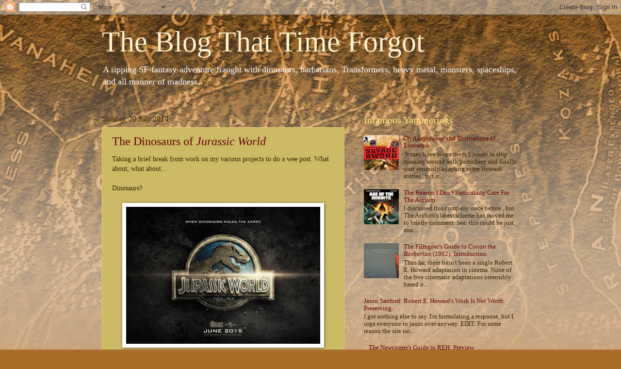

--- FILE ---
content_type: text/html; charset=UTF-8
request_url: https://theblogthattimeforgot.blogspot.com/2014/07/
body_size: 19474
content:
<!DOCTYPE html>
<html class='v2' dir='ltr' lang='en-GB'>
<head>
<link href='https://www.blogger.com/static/v1/widgets/335934321-css_bundle_v2.css' rel='stylesheet' type='text/css'/>
<meta content='width=1100' name='viewport'/>
<meta content='text/html; charset=UTF-8' http-equiv='Content-Type'/>
<meta content='blogger' name='generator'/>
<link href='https://theblogthattimeforgot.blogspot.com/favicon.ico' rel='icon' type='image/x-icon'/>
<link href='http://theblogthattimeforgot.blogspot.com/2014/07/' rel='canonical'/>
<link rel="alternate" type="application/atom+xml" title="The Blog That Time Forgot - Atom" href="https://theblogthattimeforgot.blogspot.com/feeds/posts/default" />
<link rel="alternate" type="application/rss+xml" title="The Blog That Time Forgot - RSS" href="https://theblogthattimeforgot.blogspot.com/feeds/posts/default?alt=rss" />
<link rel="service.post" type="application/atom+xml" title="The Blog That Time Forgot - Atom" href="https://www.blogger.com/feeds/7177193073415704349/posts/default" />
<!--Can't find substitution for tag [blog.ieCssRetrofitLinks]-->
<meta content='http://theblogthattimeforgot.blogspot.com/2014/07/' property='og:url'/>
<meta content='The Blog That Time Forgot' property='og:title'/>
<meta content='A ripping SF-fantasy-adventure fraught with dinosaurs, barbarians, Transformers, heavy metal, monsters, spaceships, and all manner of madness.' property='og:description'/>
<title>The Blog That Time Forgot: July 2014</title>
<style id='page-skin-1' type='text/css'><!--
/*
-----------------------------------------------
Blogger Template Style
Name:     Watermark
Designer: Blogger
URL:      www.blogger.com
----------------------------------------------- */
/* Use this with templates/1ktemplate-*.html */
/* Content
----------------------------------------------- */
body {
font: normal normal 14px Georgia, Utopia, 'Palatino Linotype', Palatino, serif;;
color: #332300;
background: #aa6d29 url(//2.bp.blogspot.com/_nouprOuzjXU/TI-aSEYwk5I/AAAAAAAAAdM/dT7p1nJVUwc/s1600-R/tbttf2.jpg) no-repeat scroll top center;
}
html body .content-outer {
min-width: 0;
max-width: 100%;
width: 100%;
}
.content-outer {
font-size: 92%;
}
a:link {
text-decoration:none;
color: #660000;
}
a:visited {
text-decoration:none;
color: #9d1f00;
}
a:hover {
text-decoration:underline;
color: #ff0000;
}
.body-fauxcolumns .cap-top {
margin-top: 30px;
background: transparent none no-repeat scroll center center;
height: 256px;
}
.content-inner {
padding: 0;
}
/* Header
----------------------------------------------- */
.header-inner .Header .titlewrapper,
.header-inner .Header .descriptionwrapper {
padding-left: 20px;
padding-right: 20px;
}
.Header h1 {
font: normal normal 60px Georgia, Utopia, 'Palatino Linotype', Palatino, serif;;
color: #fff2cc;
text-shadow: 2px 2px rgba(0, 0, 0, .1);
}
.Header h1 a {
color: #fff2cc;
}
.Header .description {
font-size: 140%;
color: #ffffff;
}
/* Tabs
----------------------------------------------- */
.tabs-inner .section {
margin: 0 20px;
}
.tabs-inner .PageList, .tabs-inner .LinkList, .tabs-inner .Labels {
margin-left: -11px;
margin-right: -11px;
background-color: transparent;
border-top: 0 solid #ffffff;
border-bottom: 0 solid #ffffff;
-moz-box-shadow: 0 0 0 rgba(0, 0, 0, .3);
-webkit-box-shadow: 0 0 0 rgba(0, 0, 0, .3);
-goog-ms-box-shadow: 0 0 0 rgba(0, 0, 0, .3);
box-shadow: 0 0 0 rgba(0, 0, 0, .3);
}
.tabs-inner .PageList .widget-content,
.tabs-inner .LinkList .widget-content,
.tabs-inner .Labels .widget-content {
margin: -3px -11px;
background: transparent none  no-repeat scroll right;
}
.tabs-inner .widget ul {
padding: 2px 25px;
max-height: 34px;
background: transparent none no-repeat scroll left;
}
.tabs-inner .widget li {
border: none;
}
.tabs-inner .widget li a {
display: inline-block;
padding: .25em 1em;
font: normal normal 16px Georgia, Utopia, 'Palatino Linotype', Palatino, serif;;
color: #241800;
border-right: 1px solid transparent;
}
.tabs-inner .widget li:first-child a {
border-left: 1px solid transparent;
}
.tabs-inner .widget li.selected a, .tabs-inner .widget li a:hover {
color: #786028;
}
/* Headings
----------------------------------------------- */
h2 {
font: normal normal 20px Georgia, Utopia, 'Palatino Linotype', Palatino, serif;;
color: #ffe980;
margin: 0 0 .5em;
}
h2.date-header {
font: normal normal 16px 'Times New Roman', Times, FreeSerif, serif;;
color: #332300;
}
/* Main
----------------------------------------------- */
.main-inner .column-center-inner,
.main-inner .column-left-inner,
.main-inner .column-right-inner {
padding: 0 5px;
}
.main-outer {
margin-top: 0;
background: transparent none no-repeat scroll top left;
}
.main-inner {
padding-top: 30px;
}
.main-cap-top {
position: relative;
}
.main-cap-top .cap-right {
position: absolute;
height: 0;
width: 100%;
bottom: 0;
background: transparent none repeat-x scroll bottom center;
}
.main-cap-top .cap-left {
position: absolute;
height: 245px;
width: 280px;
right: 0;
bottom: 0;
background: transparent none no-repeat scroll bottom left;
}
/* Posts
----------------------------------------------- */
.post-outer {
padding: 15px 20px;
margin: 0 0 25px;
background: #ffe980 url(//www.blogblog.com/1kt/watermark/post_background_navigator.png) repeat scroll top left;
_background-image: none;
border: dotted 1px #ffe980;
-moz-box-shadow: 0 0 0 rgba(0, 0, 0, .1);
-webkit-box-shadow: 0 0 0 rgba(0, 0, 0, .1);
-goog-ms-box-shadow: 0 0 0 rgba(0, 0, 0, .1);
box-shadow: 0 0 0 rgba(0, 0, 0, .1);
}
h3.post-title {
font: normal normal 24px Georgia, Utopia, 'Palatino Linotype', Palatino, serif;;
margin: 0;
}
.comments h4 {
font: normal normal 24px Georgia, Utopia, 'Palatino Linotype', Palatino, serif;;
margin: 1em 0 0;
}
.post-body {
font-size: 105%;
line-height: 1.5;
position: relative;
}
.post-header {
margin: 0 0 1em;
color: #332300;
}
.post-footer {
margin: 10px 0 0;
padding: 10px 0 0;
color: #332300;
border-top: dashed 1px #ffac6f;
}
#blog-pager {
font-size: 140%
}
#comments .comment-author {
padding-top: 1.5em;
border-top: dashed 1px #ffac6f;
background-position: 0 1.5em;
}
#comments .comment-author:first-child {
padding-top: 0;
border-top: none;
}
.avatar-image-container {
margin: .2em 0 0;
}
/* Comments
----------------------------------------------- */
.comments .comments-content .icon.blog-author {
background-repeat: no-repeat;
background-image: url([data-uri]);
}
.comments .comments-content .loadmore a {
border-top: 1px solid #ffac6f;
border-bottom: 1px solid #ffac6f;
}
.comments .continue {
border-top: 2px solid #ffac6f;
}
/* Widgets
----------------------------------------------- */
.widget ul, .widget #ArchiveList ul.flat {
padding: 0;
list-style: none;
}
.widget ul li, .widget #ArchiveList ul.flat li {
padding: .35em 0;
text-indent: 0;
border-top: dashed 1px #ffac6f;
}
.widget ul li:first-child, .widget #ArchiveList ul.flat li:first-child {
border-top: none;
}
.widget .post-body ul {
list-style: disc;
}
.widget .post-body ul li {
border: none;
}
.widget .zippy {
color: #ffac6f;
}
.post-body img, .post-body .tr-caption-container, .Profile img, .Image img,
.BlogList .item-thumbnail img {
padding: 5px;
background: #fff;
-moz-box-shadow: 1px 1px 5px rgba(0, 0, 0, .5);
-webkit-box-shadow: 1px 1px 5px rgba(0, 0, 0, .5);
-goog-ms-box-shadow: 1px 1px 5px rgba(0, 0, 0, .5);
box-shadow: 1px 1px 5px rgba(0, 0, 0, .5);
}
.post-body img, .post-body .tr-caption-container {
padding: 8px;
}
.post-body .tr-caption-container {
color: #333333;
}
.post-body .tr-caption-container img {
padding: 0;
background: transparent;
border: none;
-moz-box-shadow: 0 0 0 rgba(0, 0, 0, .1);
-webkit-box-shadow: 0 0 0 rgba(0, 0, 0, .1);
-goog-ms-box-shadow: 0 0 0 rgba(0, 0, 0, .1);
box-shadow: 0 0 0 rgba(0, 0, 0, .1);
}
/* Footer
----------------------------------------------- */
.footer-outer {
color:#332300;
background: #a3933b url(https://resources.blogblog.com/blogblog/data/1kt/watermark/body_background_navigator.png) repeat scroll top left;
}
.footer-outer a {
color: #332300;
}
.footer-outer a:visited {
color: #9d1f00;
}
.footer-outer a:hover {
color: #b45f06;
}
.footer-outer .widget h2 {
color: #ffe980;
}
/* Mobile
----------------------------------------------- */
body.mobile  {
background-size: 100% auto;
}
.mobile .body-fauxcolumn-outer {
background: transparent none repeat scroll top left;
}
html .mobile .mobile-date-outer {
border-bottom: none;
background: #ffe980 url(//www.blogblog.com/1kt/watermark/post_background_navigator.png) repeat scroll top left;
_background-image: none;
margin-bottom: 10px;
}
.mobile .main-inner .date-outer {
padding: 0;
}
.mobile .main-inner .date-header {
margin: 10px;
}
.mobile .main-cap-top {
z-index: -1;
}
.mobile .content-outer {
font-size: 100%;
}
.mobile .post-outer {
padding: 10px;
}
.mobile .main-cap-top .cap-left {
background: transparent none no-repeat scroll bottom left;
}
.mobile .body-fauxcolumns .cap-top {
margin: 0;
}
.mobile-link-button {
background: #ffe980 url(//www.blogblog.com/1kt/watermark/post_background_navigator.png) repeat scroll top left;
}
.mobile-link-button a:link, .mobile-link-button a:visited {
color: #660000;
}
.mobile-index-date .date-header {
color: #332300;
}
.mobile-index-contents {
color: #332300;
}
.mobile .tabs-inner .section {
margin: 0;
}
.mobile .tabs-inner .PageList {
margin-left: 0;
margin-right: 0;
}
.mobile .tabs-inner .PageList .widget-content {
margin: 0;
color: #786028;
background: #ffe980 url(//www.blogblog.com/1kt/watermark/post_background_navigator.png) repeat scroll top left;
}
.mobile .tabs-inner .PageList .widget-content .pagelist-arrow {
border-left: 1px solid transparent;
}

--></style>
<style id='template-skin-1' type='text/css'><!--
body {
min-width: 900px;
}
.content-outer, .content-fauxcolumn-outer, .region-inner {
min-width: 900px;
max-width: 900px;
_width: 900px;
}
.main-inner .columns {
padding-left: 0px;
padding-right: 360px;
}
.main-inner .fauxcolumn-center-outer {
left: 0px;
right: 360px;
/* IE6 does not respect left and right together */
_width: expression(this.parentNode.offsetWidth -
parseInt("0px") -
parseInt("360px") + 'px');
}
.main-inner .fauxcolumn-left-outer {
width: 0px;
}
.main-inner .fauxcolumn-right-outer {
width: 360px;
}
.main-inner .column-left-outer {
width: 0px;
right: 100%;
margin-left: -0px;
}
.main-inner .column-right-outer {
width: 360px;
margin-right: -360px;
}
#layout {
min-width: 0;
}
#layout .content-outer {
min-width: 0;
width: 800px;
}
#layout .region-inner {
min-width: 0;
width: auto;
}
body#layout div.add_widget {
padding: 8px;
}
body#layout div.add_widget a {
margin-left: 32px;
}
--></style>
<style>
    body {background-image:url(\/\/2.bp.blogspot.com\/_nouprOuzjXU\/TI-aSEYwk5I\/AAAAAAAAAdM\/dT7p1nJVUwc\/s1600-R\/tbttf2.jpg);}
    
@media (max-width: 200px) { body {background-image:url(\/\/2.bp.blogspot.com\/_nouprOuzjXU\/TI-aSEYwk5I\/AAAAAAAAAdM\/dT7p1nJVUwc\/w200-R\/tbttf2.jpg);}}
@media (max-width: 400px) and (min-width: 201px) { body {background-image:url(\/\/2.bp.blogspot.com\/_nouprOuzjXU\/TI-aSEYwk5I\/AAAAAAAAAdM\/dT7p1nJVUwc\/w400-R\/tbttf2.jpg);}}
@media (max-width: 800px) and (min-width: 401px) { body {background-image:url(\/\/2.bp.blogspot.com\/_nouprOuzjXU\/TI-aSEYwk5I\/AAAAAAAAAdM\/dT7p1nJVUwc\/w800-R\/tbttf2.jpg);}}
@media (max-width: 1200px) and (min-width: 801px) { body {background-image:url(\/\/2.bp.blogspot.com\/_nouprOuzjXU\/TI-aSEYwk5I\/AAAAAAAAAdM\/dT7p1nJVUwc\/w1200-R\/tbttf2.jpg);}}
/* Last tag covers anything over one higher than the previous max-size cap. */
@media (min-width: 1201px) { body {background-image:url(\/\/2.bp.blogspot.com\/_nouprOuzjXU\/TI-aSEYwk5I\/AAAAAAAAAdM\/dT7p1nJVUwc\/w1600-R\/tbttf2.jpg);}}
  </style>
<script type='text/javascript'>
        (function(i,s,o,g,r,a,m){i['GoogleAnalyticsObject']=r;i[r]=i[r]||function(){
        (i[r].q=i[r].q||[]).push(arguments)},i[r].l=1*new Date();a=s.createElement(o),
        m=s.getElementsByTagName(o)[0];a.async=1;a.src=g;m.parentNode.insertBefore(a,m)
        })(window,document,'script','https://www.google-analytics.com/analytics.js','ga');
        ga('create', 'UA-111777719-1', 'auto', 'blogger');
        ga('blogger.send', 'pageview');
      </script>
<link href='https://www.blogger.com/dyn-css/authorization.css?targetBlogID=7177193073415704349&amp;zx=c18da794-d0bf-4840-a666-bbc4f8913983' media='none' onload='if(media!=&#39;all&#39;)media=&#39;all&#39;' rel='stylesheet'/><noscript><link href='https://www.blogger.com/dyn-css/authorization.css?targetBlogID=7177193073415704349&amp;zx=c18da794-d0bf-4840-a666-bbc4f8913983' rel='stylesheet'/></noscript>
<meta name='google-adsense-platform-account' content='ca-host-pub-1556223355139109'/>
<meta name='google-adsense-platform-domain' content='blogspot.com'/>

</head>
<body class='loading variant-navigator'>
<div class='navbar section' id='navbar' name='Navbar'><div class='widget Navbar' data-version='1' id='Navbar1'><script type="text/javascript">
    function setAttributeOnload(object, attribute, val) {
      if(window.addEventListener) {
        window.addEventListener('load',
          function(){ object[attribute] = val; }, false);
      } else {
        window.attachEvent('onload', function(){ object[attribute] = val; });
      }
    }
  </script>
<div id="navbar-iframe-container"></div>
<script type="text/javascript" src="https://apis.google.com/js/platform.js"></script>
<script type="text/javascript">
      gapi.load("gapi.iframes:gapi.iframes.style.bubble", function() {
        if (gapi.iframes && gapi.iframes.getContext) {
          gapi.iframes.getContext().openChild({
              url: 'https://www.blogger.com/navbar/7177193073415704349?origin\x3dhttps://theblogthattimeforgot.blogspot.com',
              where: document.getElementById("navbar-iframe-container"),
              id: "navbar-iframe"
          });
        }
      });
    </script><script type="text/javascript">
(function() {
var script = document.createElement('script');
script.type = 'text/javascript';
script.src = '//pagead2.googlesyndication.com/pagead/js/google_top_exp.js';
var head = document.getElementsByTagName('head')[0];
if (head) {
head.appendChild(script);
}})();
</script>
</div></div>
<div class='body-fauxcolumns'>
<div class='fauxcolumn-outer body-fauxcolumn-outer'>
<div class='cap-top'>
<div class='cap-left'></div>
<div class='cap-right'></div>
</div>
<div class='fauxborder-left'>
<div class='fauxborder-right'></div>
<div class='fauxcolumn-inner'>
</div>
</div>
<div class='cap-bottom'>
<div class='cap-left'></div>
<div class='cap-right'></div>
</div>
</div>
</div>
<div class='content'>
<div class='content-fauxcolumns'>
<div class='fauxcolumn-outer content-fauxcolumn-outer'>
<div class='cap-top'>
<div class='cap-left'></div>
<div class='cap-right'></div>
</div>
<div class='fauxborder-left'>
<div class='fauxborder-right'></div>
<div class='fauxcolumn-inner'>
</div>
</div>
<div class='cap-bottom'>
<div class='cap-left'></div>
<div class='cap-right'></div>
</div>
</div>
</div>
<div class='content-outer'>
<div class='content-cap-top cap-top'>
<div class='cap-left'></div>
<div class='cap-right'></div>
</div>
<div class='fauxborder-left content-fauxborder-left'>
<div class='fauxborder-right content-fauxborder-right'></div>
<div class='content-inner'>
<header>
<div class='header-outer'>
<div class='header-cap-top cap-top'>
<div class='cap-left'></div>
<div class='cap-right'></div>
</div>
<div class='fauxborder-left header-fauxborder-left'>
<div class='fauxborder-right header-fauxborder-right'></div>
<div class='region-inner header-inner'>
<div class='header section' id='header' name='Header'><div class='widget Header' data-version='1' id='Header1'>
<div id='header-inner'>
<div class='titlewrapper'>
<h1 class='title'>
<a href='https://theblogthattimeforgot.blogspot.com/'>
The Blog That Time Forgot
</a>
</h1>
</div>
<div class='descriptionwrapper'>
<p class='description'><span>A ripping SF-fantasy-adventure fraught with dinosaurs, barbarians, Transformers, heavy metal, monsters, spaceships, and all manner of madness.</span></p>
</div>
</div>
</div></div>
</div>
</div>
<div class='header-cap-bottom cap-bottom'>
<div class='cap-left'></div>
<div class='cap-right'></div>
</div>
</div>
</header>
<div class='tabs-outer'>
<div class='tabs-cap-top cap-top'>
<div class='cap-left'></div>
<div class='cap-right'></div>
</div>
<div class='fauxborder-left tabs-fauxborder-left'>
<div class='fauxborder-right tabs-fauxborder-right'></div>
<div class='region-inner tabs-inner'>
<div class='tabs no-items section' id='crosscol' name='Cross-column'></div>
<div class='tabs no-items section' id='crosscol-overflow' name='Cross-Column 2'></div>
</div>
</div>
<div class='tabs-cap-bottom cap-bottom'>
<div class='cap-left'></div>
<div class='cap-right'></div>
</div>
</div>
<div class='main-outer'>
<div class='main-cap-top cap-top'>
<div class='cap-left'></div>
<div class='cap-right'></div>
</div>
<div class='fauxborder-left main-fauxborder-left'>
<div class='fauxborder-right main-fauxborder-right'></div>
<div class='region-inner main-inner'>
<div class='columns fauxcolumns'>
<div class='fauxcolumn-outer fauxcolumn-center-outer'>
<div class='cap-top'>
<div class='cap-left'></div>
<div class='cap-right'></div>
</div>
<div class='fauxborder-left'>
<div class='fauxborder-right'></div>
<div class='fauxcolumn-inner'>
</div>
</div>
<div class='cap-bottom'>
<div class='cap-left'></div>
<div class='cap-right'></div>
</div>
</div>
<div class='fauxcolumn-outer fauxcolumn-left-outer'>
<div class='cap-top'>
<div class='cap-left'></div>
<div class='cap-right'></div>
</div>
<div class='fauxborder-left'>
<div class='fauxborder-right'></div>
<div class='fauxcolumn-inner'>
</div>
</div>
<div class='cap-bottom'>
<div class='cap-left'></div>
<div class='cap-right'></div>
</div>
</div>
<div class='fauxcolumn-outer fauxcolumn-right-outer'>
<div class='cap-top'>
<div class='cap-left'></div>
<div class='cap-right'></div>
</div>
<div class='fauxborder-left'>
<div class='fauxborder-right'></div>
<div class='fauxcolumn-inner'>
</div>
</div>
<div class='cap-bottom'>
<div class='cap-left'></div>
<div class='cap-right'></div>
</div>
</div>
<!-- corrects IE6 width calculation -->
<div class='columns-inner'>
<div class='column-center-outer'>
<div class='column-center-inner'>
<div class='main section' id='main' name='Main'><div class='widget Blog' data-version='1' id='Blog1'>
<div class='blog-posts hfeed'>

          <div class="date-outer">
        
<h2 class='date-header'><span>Sunday, 20 July 2014</span></h2>

          <div class="date-posts">
        
<div class='post-outer'>
<div class='post hentry uncustomized-post-template' itemprop='blogPost' itemscope='itemscope' itemtype='http://schema.org/BlogPosting'>
<meta content='https://blogger.googleusercontent.com/img/b/R29vZ2xl/AVvXsEgNeYO7bFns9fjU9zwNgbn25XcwCC1ll1Xw_wWITgS7rt-rZBc0aPfYOa4u3ujYAIQDNY16isqRVVRCOdrHtQl82w8EXNguC8io5lchmT7ETaA3nwkVgL0Euk4kAv_bBNOcFm1uitbJBw8C/s1600/Jurassic-World.jpeg' itemprop='image_url'/>
<meta content='7177193073415704349' itemprop='blogId'/>
<meta content='952380949598223312' itemprop='postId'/>
<a name='952380949598223312'></a>
<h3 class='post-title entry-title' itemprop='name'>
<a href='https://theblogthattimeforgot.blogspot.com/2014/07/the-dinosaurs-of-jurassic-world.html'>The Dinosaurs of <em>Jurassic World</em></a>
</h3>
<div class='post-header'>
<div class='post-header-line-1'></div>
</div>
<div class='post-body entry-content' id='post-body-952380949598223312' itemprop='description articleBody'>
<div class="tr_bq">
Taking a brief break from work on my various projects to do a wee post. What about, what about...</div>
<br>
Dinosaurs?<br>
<br>
<div class="separator" style="clear: both; text-align: center;">
<a href="https://blogger.googleusercontent.com/img/b/R29vZ2xl/AVvXsEgNeYO7bFns9fjU9zwNgbn25XcwCC1ll1Xw_wWITgS7rt-rZBc0aPfYOa4u3ujYAIQDNY16isqRVVRCOdrHtQl82w8EXNguC8io5lchmT7ETaA3nwkVgL0Euk4kAv_bBNOcFm1uitbJBw8C/s1600/Jurassic-World.jpeg" imageanchor="1" style="margin-left: 1em; margin-right: 1em;"><img border="0" height="282" src="https://blogger.googleusercontent.com/img/b/R29vZ2xl/AVvXsEgNeYO7bFns9fjU9zwNgbn25XcwCC1ll1Xw_wWITgS7rt-rZBc0aPfYOa4u3ujYAIQDNY16isqRVVRCOdrHtQl82w8EXNguC8io5lchmT7ETaA3nwkVgL0Euk4kAv_bBNOcFm1uitbJBw8C/s1600/Jurassic-World.jpeg" width="400"></a></div>
<br>
Dinosaurs.<br>
<br>
<div style='clear: both;'></div>
</div>
<div class='jump-link'>
<a href='https://theblogthattimeforgot.blogspot.com/2014/07/the-dinosaurs-of-jurassic-world.html#more' title='The Dinosaurs of <em>Jurassic World</em>'>But wait, there's more...</a>
</div>
<div class='post-footer'>
<div class='post-footer-line post-footer-line-1'>
<span class='post-author vcard'>
Uttered by
<span class='fn' itemprop='author' itemscope='itemscope' itemtype='http://schema.org/Person'>
<meta content='https://www.blogger.com/profile/02176999342965850175' itemprop='url'/>
<a class='g-profile' href='https://www.blogger.com/profile/02176999342965850175' rel='author' title='author profile'>
<span itemprop='name'>Taranaich</span>
</a>
</span>
</span>
<span class='post-timestamp'>
at
<meta content='http://theblogthattimeforgot.blogspot.com/2014/07/the-dinosaurs-of-jurassic-world.html' itemprop='url'/>
<a class='timestamp-link' href='https://theblogthattimeforgot.blogspot.com/2014/07/the-dinosaurs-of-jurassic-world.html' rel='bookmark' title='permanent link'><abbr class='published' itemprop='datePublished' title='2014-07-20T00:34:00+01:00'>00:34</abbr></a>
</span>
<span class='post-comment-link'>
<a class='comment-link' href='https://theblogthattimeforgot.blogspot.com/2014/07/the-dinosaurs-of-jurassic-world.html#comment-form' onclick=''>
5 comments:
  </a>
</span>
<span class='post-icons'>
<span class='item-control blog-admin pid-203228426'>
<a href='https://www.blogger.com/post-edit.g?blogID=7177193073415704349&postID=952380949598223312&from=pencil' title='Edit Post'>
<img alt='' class='icon-action' height='18' src='https://resources.blogblog.com/img/icon18_edit_allbkg.gif' width='18'/>
</a>
</span>
</span>
<div class='post-share-buttons goog-inline-block'>
</div>
</div>
<div class='post-footer-line post-footer-line-2'>
<span class='post-labels'>
Labels:
<a href='https://theblogthattimeforgot.blogspot.com/search/label/Dinosaurs' rel='tag'>Dinosaurs</a>,
<a href='https://theblogthattimeforgot.blogspot.com/search/label/Jurassic%20Park' rel='tag'>Jurassic Park</a>,
<a href='https://theblogthattimeforgot.blogspot.com/search/label/Palaeontology' rel='tag'>Palaeontology</a>
</span>
</div>
<div class='post-footer-line post-footer-line-3'>
<span class='post-location'>
</span>
</div>
</div>
</div>
</div>

        </div></div>
      
</div>
<div class='blog-pager' id='blog-pager'>
<span id='blog-pager-newer-link'>
<a class='blog-pager-newer-link' href='https://theblogthattimeforgot.blogspot.com/search?updated-max=2015-06-11T14:59:00%2B01:00&amp;max-results=10&amp;reverse-paginate=true' id='Blog1_blog-pager-newer-link' title='Newer Posts'>Newer Posts</a>
</span>
<span id='blog-pager-older-link'>
<a class='blog-pager-older-link' href='https://theblogthattimeforgot.blogspot.com/search?updated-max=2014-07-20T00:34:00%2B01:00&amp;max-results=10' id='Blog1_blog-pager-older-link' title='Older Posts'>Older Posts</a>
</span>
<a class='home-link' href='https://theblogthattimeforgot.blogspot.com/'>Home</a>
</div>
<div class='clear'></div>
<div class='blog-feeds'>
<div class='feed-links'>
Subscribe to:
<a class='feed-link' href='https://theblogthattimeforgot.blogspot.com/feeds/posts/default' target='_blank' type='application/atom+xml'>Comments (Atom)</a>
</div>
</div>
</div></div>
</div>
</div>
<div class='column-left-outer'>
<div class='column-left-inner'>
<aside>
</aside>
</div>
</div>
<div class='column-right-outer'>
<div class='column-right-inner'>
<aside>
<div class='sidebar section' id='sidebar-right-1'><div class='widget PopularPosts' data-version='1' id='PopularPosts1'>
<h2>Infamous Yammerings</h2>
<div class='widget-content popular-posts'>
<ul>
<li>
<div class='item-content'>
<div class='item-thumbnail'>
<a href='https://theblogthattimeforgot.blogspot.com/2013/03/on-adaptations-and-illustrations-of.html' target='_blank'>
<img alt='' border='0' src='https://blogger.googleusercontent.com/img/b/R29vZ2xl/AVvXsEixNjepeyDHp1VSsLQuJckWa3Mjxlsebl2mLK6aTSodhv929jpt4YLwFEoatpjOOFVb3blWYO5nG4CohwX7rWs0ZobqlFrrjjoCDDvRea_dCizdMtsEAdnXomSD_XpLXUUjoeZQtTEBGhrJ/w72-h72-p-k-no-nu/RESS4_2.jpg'/>
</a>
</div>
<div class='item-title'><a href='https://theblogthattimeforgot.blogspot.com/2013/03/on-adaptations-and-illustrations-of.html'>On Adaptations and Illustrations of Literature</a></div>
<div class='item-snippet'>   &#160;It may have taken them 5 issues to stop messing around with pastichery and finally start seriously adapting some Howard stories , but it...</div>
</div>
<div style='clear: both;'></div>
</li>
<li>
<div class='item-content'>
<div class='item-thumbnail'>
<a href='https://theblogthattimeforgot.blogspot.com/2012/11/the-reason-i-dont-particularly-care-for.html' target='_blank'>
<img alt='' border='0' src='https://blogger.googleusercontent.com/img/b/R29vZ2xl/AVvXsEi-vdzDtb83xLrYVoI6MwERg4a8VHjLUoSAfGRqZ45nBnIYxu9FT3WFDF9m9Oxw1iTTVNOHzDxULDSC09m4-2EK-jxBcfD_UwtlTm-D7d70JUyYnEsFnFTajPTjfccGMPSQ8BNdARk0oOxi/w72-h72-p-k-no-nu/ageofthehobbits_large.jpg'/>
</a>
</div>
<div class='item-title'><a href='https://theblogthattimeforgot.blogspot.com/2012/11/the-reason-i-dont-particularly-care-for.html'>The Reason I Don't Particularly Care For The Asylum</a></div>
<div class='item-snippet'>   I discussed this company once before , but The Asylum&#39;s latest scheme  has moved me to briefly comment.   See, this could be just ano...</div>
</div>
<div style='clear: both;'></div>
</li>
<li>
<div class='item-content'>
<div class='item-thumbnail'>
<a href='https://theblogthattimeforgot.blogspot.com/2011/01/filmgoers-guide-to-conan-barbarian.html' target='_blank'>
<img alt='' border='0' src='https://blogger.googleusercontent.com/img/b/R29vZ2xl/AVvXsEjLw0_MV0DmLATirpyN6WG2L-FeA_DlZkN-CfRyYKiGuj-31jXZte-R0mx4Bl0P04XY-1l4ap_gT2RvErrkZXqKskg7cQE1pO19CdXwRBFCZTW4suPPuPaL4JF3uLYbwCHiWNcrgqIB5DWz/w72-h72-p-k-no-nu/Conan+the+Barbarian_Screengrab_0001.jpg'/>
</a>
</div>
<div class='item-title'><a href='https://theblogthattimeforgot.blogspot.com/2011/01/filmgoers-guide-to-conan-barbarian.html'>The Filmgoer's Guide to <em>Conan the Barbarian</em> (1982): Introduction</a></div>
<div class='item-snippet'> Thus far, there hasn&#39;t been a single Robert E. Howard adaptation in cinema.   None of the five cinematic adaptations ostensibly based o...</div>
</div>
<div style='clear: both;'></div>
</li>
<li>
<div class='item-content'>
<div class='item-title'><a href='https://theblogthattimeforgot.blogspot.com/2010/09/oh-wow.html'>Jason Sanford: Robert E. Howard's Work Is Not Worth Preserving.</a></div>
<div class='item-snippet'>I got nothing else to say.   I&#39;m formulating a response, but I urge everyone to jaunt over anyway.   EDIT: For some reason the site isn...</div>
</div>
<div style='clear: both;'></div>
</li>
<li>
<div class='item-content'>
<div class='item-thumbnail'>
<a href='https://theblogthattimeforgot.blogspot.com/2010/10/newcomers-guide-to-reh-preview.html' target='_blank'>
<img alt='' border='0' src='https://lh3.googleusercontent.com/blogger_img_proxy/AEn0k_v4LDyM269KXdIQkAj5riPx655WfikV_S1OmcK8LItXUiBCLoGeMwD6Ctvffnsm8OXevKVspTyxb2Ikz599j7tDiREmhQoM3f1JPwDJTocYgJuLO-m-tYGR12MqJLa2kvKf0bAXuw=w72-h72-p-k-no-nu'/>
</a>
</div>
<div class='item-title'><a href='https://theblogthattimeforgot.blogspot.com/2010/10/newcomers-guide-to-reh-preview.html'>The Newcomer's Guide to REH: Preview</a></div>
<div class='item-snippet'>Remember how I said I was doing something about the New Manifesto?  Well, here&#39;s a preview. About the same time that Mark Finn was writi...</div>
</div>
<div style='clear: both;'></div>
</li>
<li>
<div class='item-content'>
<div class='item-title'><a href='https://theblogthattimeforgot.blogspot.com/2010/02/solomon-kane-verdict.html'><em>Solomon Kane</em>: The Verdict</a></div>
<div class='item-snippet'>Well, there it is .   If I were going with a star rating, I&#39;d do it thusly:   As a film: 5/10  It&#39;s alright, but not great. Good act...</div>
</div>
<div style='clear: both;'></div>
</li>
<li>
<div class='item-content'>
<div class='item-thumbnail'>
<a href='https://theblogthattimeforgot.blogspot.com/2013/01/the-lord-of-rings-alternate-timeline.html' target='_blank'>
<img alt='' border='0' src='https://blogger.googleusercontent.com/img/b/R29vZ2xl/AVvXsEjmdDD-C0UKUfVWU-0FrI74DZjQUr6HZrxHgrFJDTjKpFmzRBzHEY9YbrM7VRm5LasVexmxAa6_VUEodmN7EHktYxdS6-H-GmjzYkzBjdsReHTeEIpt5K68nLc-9TeRIrHc7Vl6ivKugBAA/w72-h72-p-k-no-nu/sean-connery-gandalf.jpg'/>
</a>
</div>
<div class='item-title'><a href='https://theblogthattimeforgot.blogspot.com/2013/01/the-lord-of-rings-alternate-timeline.html'>The Lord of the Rings: An Alternate Timeline</a></div>
<div class='item-snippet'>   It&#39;s J.R.R. Tolkien&#39;s twelvety-first birthday, and it&#39;s amazing to think how the Middle-earth franchise has changed in a scan...</div>
</div>
<div style='clear: both;'></div>
</li>
<li>
<div class='item-content'>
<div class='item-thumbnail'>
<a href='https://theblogthattimeforgot.blogspot.com/2012/06/third-scottish-invasion-of-cross-plains_11.html' target='_blank'>
<img alt='' border='0' src='https://blogger.googleusercontent.com/img/b/R29vZ2xl/AVvXsEixY2J9wWyea9W7ZuP4WJAXN48bgjAZXp5vCZG-dQi8lEoSbFXVGVRYwaaj6-MTmEDvwyx-XcBnva0ynhxLFcWlaOK-D5-F4qn1zCsDK9K6d4Ae_aF6C2Xxu7aUcyA-r6oA0rt12apKWvp5/w72-h72-p-k-no-nu/HowardDays_HouseBookStand.jpeg'/>
</a>
</div>
<div class='item-title'><a href='https://theblogthattimeforgot.blogspot.com/2012/06/third-scottish-invasion-of-cross-plains_11.html'>The Third Scottish Invasion of Cross Plains - Day Three</a></div>
<div class='item-snippet'>   Apologies for the tardiness of this post, but I&#39;m just having too much fun, and hopefully the detail will make up for its late postin...</div>
</div>
<div style='clear: both;'></div>
</li>
<li>
<div class='item-content'>
<div class='item-thumbnail'>
<a href='https://theblogthattimeforgot.blogspot.com/2012/09/this-is-actual-panel-from-official.html' target='_blank'>
<img alt='' border='0' src='https://blogger.googleusercontent.com/img/b/R29vZ2xl/AVvXsEgmYoQkexkF4fcclaH1tIlkgyBaI4AKcSdtpmxqlkgcLptwznx9lAvo6_xgm_qKjBcxxgZQARa8HdeHFgwQKYqYaZqsLsFtItUcVV_hVVFxie9Gsu5IIHRS-YVZNYIxdgm3pzR7uRNrSiqY/w72-h72-p-k-no-nu/Conan+the+Barbarian+8_panel.jpg'/>
</a>
</div>
<div class='item-title'><a href='https://theblogthattimeforgot.blogspot.com/2012/09/this-is-actual-panel-from-official.html'>THIS IS AN ACTUAL PANEL FROM AN OFFICIAL CONAN COMIC</a></div>
<div class='item-snippet'>   Presented entirely without comment.      EDIT: I&#39;m moved to comment. *MORATORIUM, DEACTIVATE*   Normally the devil&#39;s advocate in ...</div>
</div>
<div style='clear: both;'></div>
</li>
<li>
<div class='item-content'>
<div class='item-thumbnail'>
<a href='https://theblogthattimeforgot.blogspot.com/2013/03/lara-croft-me.html' target='_blank'>
<img alt='' border='0' src='https://blogger.googleusercontent.com/img/b/R29vZ2xl/AVvXsEiXEnTTNZH3qcbPvHBuAllmC_CtIs5gEk_ycyhZxHK_gqL6zywniQFQyWRF5aXwCiFJTYASPB2jLobWlZR67Iqa4Rk5ihwuggqJ2kWk0oC4HHdB7gey36n447j1rA2G2yBusu-BRJc9_uLb/w72-h72-p-k-no-nu/screen2.jpg'/>
</a>
</div>
<div class='item-title'><a href='https://theblogthattimeforgot.blogspot.com/2013/03/lara-croft-me.html'>Lara Croft & Me</a></div>
<div class='item-snippet'>     We have not even to risk the adventure alone, for the heroes of all  time have gone before us &#8212; the labyrinth is thoroughly known. We h...</div>
</div>
<div style='clear: both;'></div>
</li>
</ul>
<div class='clear'></div>
</div>
</div><div class='widget Label' data-version='1' id='Label1'>
<h2>The Chronicles of Taranaich</h2>
<div class='widget-content list-label-widget-content'>
<ul>
<li>
<a dir='ltr' href='https://theblogthattimeforgot.blogspot.com/search/label/80%20Years%20of%20Conan'>80 Years of Conan</a>
<span dir='ltr'>(13)</span>
</li>
<li>
<a dir='ltr' href='https://theblogthattimeforgot.blogspot.com/search/label/Accept%20No%20Substitutes'>Accept No Substitutes</a>
<span dir='ltr'>(5)</span>
</li>
<li>
<a dir='ltr' href='https://theblogthattimeforgot.blogspot.com/search/label/Art%20of%20Time%27s%20Abyss'>Art of Time&#39;s Abyss</a>
<span dir='ltr'>(39)</span>
</li>
<li>
<a dir='ltr' href='https://theblogthattimeforgot.blogspot.com/search/label/Conan%20Movie%20Blog'>Conan Movie Blog</a>
<span dir='ltr'>(5)</span>
</li>
<li>
<a dir='ltr' href='https://theblogthattimeforgot.blogspot.com/search/label/Dark%20Worlds%20Unguessed%20by%20Man%20-%20Robert%20E.%20Howard%27s%20Almuric'>Dark Worlds Unguessed by Man - Robert E. Howard&#39;s Almuric</a>
<span dir='ltr'>(1)</span>
</li>
<li>
<a dir='ltr' href='https://theblogthattimeforgot.blogspot.com/search/label/Encyclopaedia%20Hyboriana'>Encyclopaedia Hyboriana</a>
<span dir='ltr'>(11)</span>
</li>
<li>
<a dir='ltr' href='https://theblogthattimeforgot.blogspot.com/search/label/Good%20Scot%2FBad%20Scot'>Good Scot/Bad Scot</a>
<span dir='ltr'>(9)</span>
</li>
<li>
<a dir='ltr' href='https://theblogthattimeforgot.blogspot.com/search/label/Howard%20and%20Tolkien'>Howard and Tolkien</a>
<span dir='ltr'>(9)</span>
</li>
<li>
<a dir='ltr' href='https://theblogthattimeforgot.blogspot.com/search/label/Hyborian%20Age%20Gazetteer'>Hyborian Age Gazetteer</a>
<span dir='ltr'>(2)</span>
</li>
<li>
<a dir='ltr' href='https://theblogthattimeforgot.blogspot.com/search/label/Metal%20Barbarian%20Dinosaur%20Comics'>Metal Barbarian Dinosaur Comics</a>
<span dir='ltr'>(4)</span>
</li>
<li>
<a dir='ltr' href='https://theblogthattimeforgot.blogspot.com/search/label/S.H.I.E.L.D.W.A.L.L.'>S.H.I.E.L.D.W.A.L.L.</a>
<span dir='ltr'>(13)</span>
</li>
<li>
<a dir='ltr' href='https://theblogthattimeforgot.blogspot.com/search/label/The%20Filmgoer%27s%20Guide%20to%20Conan%20the%20Barbarian'>The Filmgoer&#39;s Guide to Conan the Barbarian</a>
<span dir='ltr'>(9)</span>
</li>
<li>
<a dir='ltr' href='https://theblogthattimeforgot.blogspot.com/search/label/The%20Lost%20Conan%20Adventures'>The Lost Conan Adventures</a>
<span dir='ltr'>(5)</span>
</li>
<li>
<a dir='ltr' href='https://theblogthattimeforgot.blogspot.com/search/label/The%20Newcomer%27s%20Guide%20to%20Robert%20E.%20Howard'>The Newcomer&#39;s Guide to Robert E. Howard</a>
<span dir='ltr'>(3)</span>
</li>
<li>
<a dir='ltr' href='https://theblogthattimeforgot.blogspot.com/search/label/The%20Scottish%20Invasion%20of%20Cross%20Plains'>The Scottish Invasion of Cross Plains</a>
<span dir='ltr'>(5)</span>
</li>
<li>
<a dir='ltr' href='https://theblogthattimeforgot.blogspot.com/search/label/The%20Second%20Scottish%20Invasion%20of%20Cross%20Plains'>The Second Scottish Invasion of Cross Plains</a>
<span dir='ltr'>(7)</span>
</li>
<li>
<a dir='ltr' href='https://theblogthattimeforgot.blogspot.com/search/label/The%20Third%20Scottish%20Invasion%20of%20Cross%20Plains'>The Third Scottish Invasion of Cross Plains</a>
<span dir='ltr'>(10)</span>
</li>
</ul>
<div class='clear'></div>
</div>
</div><div class='widget HTML' data-version='1' id='HTML1'>
<h2 class='title'>Yes, I am on Facebook.</h2>
<div class='widget-content'>
<!-- Facebook Badge START --><a href="http://www.facebook.com/people/Al-Harron/100000593778723" title="Al Harron" target="_TOP" style="font-family: &quot;lucida grande&quot;,tahoma,verdana,arial,sans-serif; font-size: 11px; font-variant: normal; font-style: normal; font-weight: normal; color: #3B5998; text-decoration: none;">Al Harron</a><br /><a href="http://www.facebook.com/people/Al-Harron/100000593778723" title="Al Harron" target="_TOP"><img src="https://lh3.googleusercontent.com/blogger_img_proxy/AEn0k_uvN25AEGe-SBknNy-bnApwTzo5dJEl1U3ntBB5HHZzskw-KvrZBcdS82bdk0Zdpn-x-eGsBCiroIXiZAYUbcXzVp6nRBOnKmOENZ_vShvoiF8eW727oznUeXSM-oKAUV2z9YN5_FQ=s0-d" width="120" height="150" style="border: 0px;"></a><br /><a href="http://www.facebook.com/facebook-widgets/" title="Make your own badge!" target="_TOP" style="font-family: &quot;lucida grande&quot;,tahoma,verdana,arial,sans-serif; font-size: 11px; font-variant: normal; font-style: normal; font-weight: normal; color: #3B5998; text-decoration: none;">Create Your Badge</a><!-- Facebook Badge END -->
</div>
<div class='clear'></div>
</div><div class='widget Profile' data-version='1' id='Profile1'>
<h2>The Reason for This</h2>
<div class='widget-content'>
<a href='https://www.blogger.com/profile/02176999342965850175'><img alt='My photo' class='profile-img' height='80' src='//blogger.googleusercontent.com/img/b/R29vZ2xl/AVvXsEjcEvS3HFjPHdpM4LMeI1wMTVPkGdw5NzMIZTPn4a-4JT-gPR2RKJKpOfoFbiMJXpX5LAxpvMZFjPn_FKL1gQBEXTAQzagZS4y9WggCJR0n2Pm6fJdTbwkElSggA6Clfkg/s220/Taranaich.jpg' width='72'/></a>
<dl class='profile-datablock'>
<dt class='profile-data'>
<a class='profile-name-link g-profile' href='https://www.blogger.com/profile/02176999342965850175' rel='author' style='background-image: url(//www.blogger.com/img/logo-16.png);'>
Taranaich
</a>
</dt>
<dd class='profile-data'>The Bleak Moors, Scotland, United Kingdom</dd>
<dd class='profile-textblock'>Untimely ripped from the womb in a year where gargantuan metal gods who could transform into engines and mechanisms awakened, Al Harron has made it his quest to drink in all he could from the font of that most exciting of genres: adventure! Be it in the unknown pasts of forgotten ages, the grim unknowable future, on worlds beyond worlds and times beyond time: wherever the promise of discovery and daring undertakings may lie, Al will venture.</dd>
</dl>
<a class='profile-link' href='https://www.blogger.com/profile/02176999342965850175' rel='author'>View my complete profile</a>
<div class='clear'></div>
</div>
</div><div class='widget BlogSearch' data-version='1' id='BlogSearch1'>
<h2 class='title'>Find the Key</h2>
<div class='widget-content'>
<div id='BlogSearch1_form'>
<form action='https://theblogthattimeforgot.blogspot.com/search' class='gsc-search-box' target='_top'>
<table cellpadding='0' cellspacing='0' class='gsc-search-box'>
<tbody>
<tr>
<td class='gsc-input'>
<input autocomplete='off' class='gsc-input' name='q' size='10' title='search' type='text' value=''/>
</td>
<td class='gsc-search-button'>
<input class='gsc-search-button' title='search' type='submit' value='Search'/>
</td>
</tr>
</tbody>
</table>
</form>
</div>
</div>
<div class='clear'></div>
</div><div class='widget Followers' data-version='1' id='Followers1'>
<h2 class='title'>Lost Souls</h2>
<div class='widget-content'>
<div id='Followers1-wrapper'>
<div style='margin-right:2px;'>
<div><script type="text/javascript" src="https://apis.google.com/js/platform.js"></script>
<div id="followers-iframe-container"></div>
<script type="text/javascript">
    window.followersIframe = null;
    function followersIframeOpen(url) {
      gapi.load("gapi.iframes", function() {
        if (gapi.iframes && gapi.iframes.getContext) {
          window.followersIframe = gapi.iframes.getContext().openChild({
            url: url,
            where: document.getElementById("followers-iframe-container"),
            messageHandlersFilter: gapi.iframes.CROSS_ORIGIN_IFRAMES_FILTER,
            messageHandlers: {
              '_ready': function(obj) {
                window.followersIframe.getIframeEl().height = obj.height;
              },
              'reset': function() {
                window.followersIframe.close();
                followersIframeOpen("https://www.blogger.com/followers/frame/7177193073415704349?colors\x3dCgt0cmFuc3BhcmVudBILdHJhbnNwYXJlbnQaByMzMzIzMDAiByM2NjAwMDAqC3RyYW5zcGFyZW50MgcjZmZlOTgwOgcjMzMyMzAwQgcjNjYwMDAwSgcjZmZhYzZmUgcjNjYwMDAwWgt0cmFuc3BhcmVudA%3D%3D\x26pageSize\x3d21\x26hl\x3den-GB\x26origin\x3dhttps://theblogthattimeforgot.blogspot.com");
              },
              'open': function(url) {
                window.followersIframe.close();
                followersIframeOpen(url);
              }
            }
          });
        }
      });
    }
    followersIframeOpen("https://www.blogger.com/followers/frame/7177193073415704349?colors\x3dCgt0cmFuc3BhcmVudBILdHJhbnNwYXJlbnQaByMzMzIzMDAiByM2NjAwMDAqC3RyYW5zcGFyZW50MgcjZmZlOTgwOgcjMzMyMzAwQgcjNjYwMDAwSgcjZmZhYzZmUgcjNjYwMDAwWgt0cmFuc3BhcmVudA%3D%3D\x26pageSize\x3d21\x26hl\x3den-GB\x26origin\x3dhttps://theblogthattimeforgot.blogspot.com");
  </script></div>
</div>
</div>
<div class='clear'></div>
</div>
</div><div class='widget BlogArchive' data-version='1' id='BlogArchive1'>
<h2>Repositary of Tomes</h2>
<div class='widget-content'>
<div id='ArchiveList'>
<div id='BlogArchive1_ArchiveList'>
<ul class='hierarchy'>
<li class='archivedate collapsed'>
<a class='toggle' href='javascript:void(0)'>
<span class='zippy'>

        &#9658;&#160;
      
</span>
</a>
<a class='post-count-link' href='https://theblogthattimeforgot.blogspot.com/2025/'>
2025
</a>
<span class='post-count' dir='ltr'>(8)</span>
<ul class='hierarchy'>
<li class='archivedate collapsed'>
<a class='toggle' href='javascript:void(0)'>
<span class='zippy'>

        &#9658;&#160;
      
</span>
</a>
<a class='post-count-link' href='https://theblogthattimeforgot.blogspot.com/2025/09/'>
September
</a>
<span class='post-count' dir='ltr'>(2)</span>
</li>
</ul>
<ul class='hierarchy'>
<li class='archivedate collapsed'>
<a class='toggle' href='javascript:void(0)'>
<span class='zippy'>

        &#9658;&#160;
      
</span>
</a>
<a class='post-count-link' href='https://theblogthattimeforgot.blogspot.com/2025/08/'>
August
</a>
<span class='post-count' dir='ltr'>(1)</span>
</li>
</ul>
<ul class='hierarchy'>
<li class='archivedate collapsed'>
<a class='toggle' href='javascript:void(0)'>
<span class='zippy'>

        &#9658;&#160;
      
</span>
</a>
<a class='post-count-link' href='https://theblogthattimeforgot.blogspot.com/2025/05/'>
May
</a>
<span class='post-count' dir='ltr'>(1)</span>
</li>
</ul>
<ul class='hierarchy'>
<li class='archivedate collapsed'>
<a class='toggle' href='javascript:void(0)'>
<span class='zippy'>

        &#9658;&#160;
      
</span>
</a>
<a class='post-count-link' href='https://theblogthattimeforgot.blogspot.com/2025/02/'>
February
</a>
<span class='post-count' dir='ltr'>(2)</span>
</li>
</ul>
<ul class='hierarchy'>
<li class='archivedate collapsed'>
<a class='toggle' href='javascript:void(0)'>
<span class='zippy'>

        &#9658;&#160;
      
</span>
</a>
<a class='post-count-link' href='https://theblogthattimeforgot.blogspot.com/2025/01/'>
January
</a>
<span class='post-count' dir='ltr'>(2)</span>
</li>
</ul>
</li>
</ul>
<ul class='hierarchy'>
<li class='archivedate collapsed'>
<a class='toggle' href='javascript:void(0)'>
<span class='zippy'>

        &#9658;&#160;
      
</span>
</a>
<a class='post-count-link' href='https://theblogthattimeforgot.blogspot.com/2024/'>
2024
</a>
<span class='post-count' dir='ltr'>(1)</span>
<ul class='hierarchy'>
<li class='archivedate collapsed'>
<a class='toggle' href='javascript:void(0)'>
<span class='zippy'>

        &#9658;&#160;
      
</span>
</a>
<a class='post-count-link' href='https://theblogthattimeforgot.blogspot.com/2024/01/'>
January
</a>
<span class='post-count' dir='ltr'>(1)</span>
</li>
</ul>
</li>
</ul>
<ul class='hierarchy'>
<li class='archivedate collapsed'>
<a class='toggle' href='javascript:void(0)'>
<span class='zippy'>

        &#9658;&#160;
      
</span>
</a>
<a class='post-count-link' href='https://theblogthattimeforgot.blogspot.com/2023/'>
2023
</a>
<span class='post-count' dir='ltr'>(1)</span>
<ul class='hierarchy'>
<li class='archivedate collapsed'>
<a class='toggle' href='javascript:void(0)'>
<span class='zippy'>

        &#9658;&#160;
      
</span>
</a>
<a class='post-count-link' href='https://theblogthattimeforgot.blogspot.com/2023/01/'>
January
</a>
<span class='post-count' dir='ltr'>(1)</span>
</li>
</ul>
</li>
</ul>
<ul class='hierarchy'>
<li class='archivedate collapsed'>
<a class='toggle' href='javascript:void(0)'>
<span class='zippy'>

        &#9658;&#160;
      
</span>
</a>
<a class='post-count-link' href='https://theblogthattimeforgot.blogspot.com/2022/'>
2022
</a>
<span class='post-count' dir='ltr'>(8)</span>
<ul class='hierarchy'>
<li class='archivedate collapsed'>
<a class='toggle' href='javascript:void(0)'>
<span class='zippy'>

        &#9658;&#160;
      
</span>
</a>
<a class='post-count-link' href='https://theblogthattimeforgot.blogspot.com/2022/08/'>
August
</a>
<span class='post-count' dir='ltr'>(1)</span>
</li>
</ul>
<ul class='hierarchy'>
<li class='archivedate collapsed'>
<a class='toggle' href='javascript:void(0)'>
<span class='zippy'>

        &#9658;&#160;
      
</span>
</a>
<a class='post-count-link' href='https://theblogthattimeforgot.blogspot.com/2022/06/'>
June
</a>
<span class='post-count' dir='ltr'>(4)</span>
</li>
</ul>
<ul class='hierarchy'>
<li class='archivedate collapsed'>
<a class='toggle' href='javascript:void(0)'>
<span class='zippy'>

        &#9658;&#160;
      
</span>
</a>
<a class='post-count-link' href='https://theblogthattimeforgot.blogspot.com/2022/05/'>
May
</a>
<span class='post-count' dir='ltr'>(1)</span>
</li>
</ul>
<ul class='hierarchy'>
<li class='archivedate collapsed'>
<a class='toggle' href='javascript:void(0)'>
<span class='zippy'>

        &#9658;&#160;
      
</span>
</a>
<a class='post-count-link' href='https://theblogthattimeforgot.blogspot.com/2022/02/'>
February
</a>
<span class='post-count' dir='ltr'>(1)</span>
</li>
</ul>
<ul class='hierarchy'>
<li class='archivedate collapsed'>
<a class='toggle' href='javascript:void(0)'>
<span class='zippy'>

        &#9658;&#160;
      
</span>
</a>
<a class='post-count-link' href='https://theblogthattimeforgot.blogspot.com/2022/01/'>
January
</a>
<span class='post-count' dir='ltr'>(1)</span>
</li>
</ul>
</li>
</ul>
<ul class='hierarchy'>
<li class='archivedate collapsed'>
<a class='toggle' href='javascript:void(0)'>
<span class='zippy'>

        &#9658;&#160;
      
</span>
</a>
<a class='post-count-link' href='https://theblogthattimeforgot.blogspot.com/2021/'>
2021
</a>
<span class='post-count' dir='ltr'>(2)</span>
<ul class='hierarchy'>
<li class='archivedate collapsed'>
<a class='toggle' href='javascript:void(0)'>
<span class='zippy'>

        &#9658;&#160;
      
</span>
</a>
<a class='post-count-link' href='https://theblogthattimeforgot.blogspot.com/2021/06/'>
June
</a>
<span class='post-count' dir='ltr'>(1)</span>
</li>
</ul>
<ul class='hierarchy'>
<li class='archivedate collapsed'>
<a class='toggle' href='javascript:void(0)'>
<span class='zippy'>

        &#9658;&#160;
      
</span>
</a>
<a class='post-count-link' href='https://theblogthattimeforgot.blogspot.com/2021/01/'>
January
</a>
<span class='post-count' dir='ltr'>(1)</span>
</li>
</ul>
</li>
</ul>
<ul class='hierarchy'>
<li class='archivedate collapsed'>
<a class='toggle' href='javascript:void(0)'>
<span class='zippy'>

        &#9658;&#160;
      
</span>
</a>
<a class='post-count-link' href='https://theblogthattimeforgot.blogspot.com/2020/'>
2020
</a>
<span class='post-count' dir='ltr'>(5)</span>
<ul class='hierarchy'>
<li class='archivedate collapsed'>
<a class='toggle' href='javascript:void(0)'>
<span class='zippy'>

        &#9658;&#160;
      
</span>
</a>
<a class='post-count-link' href='https://theblogthattimeforgot.blogspot.com/2020/11/'>
November
</a>
<span class='post-count' dir='ltr'>(1)</span>
</li>
</ul>
<ul class='hierarchy'>
<li class='archivedate collapsed'>
<a class='toggle' href='javascript:void(0)'>
<span class='zippy'>

        &#9658;&#160;
      
</span>
</a>
<a class='post-count-link' href='https://theblogthattimeforgot.blogspot.com/2020/09/'>
September
</a>
<span class='post-count' dir='ltr'>(1)</span>
</li>
</ul>
<ul class='hierarchy'>
<li class='archivedate collapsed'>
<a class='toggle' href='javascript:void(0)'>
<span class='zippy'>

        &#9658;&#160;
      
</span>
</a>
<a class='post-count-link' href='https://theblogthattimeforgot.blogspot.com/2020/08/'>
August
</a>
<span class='post-count' dir='ltr'>(1)</span>
</li>
</ul>
<ul class='hierarchy'>
<li class='archivedate collapsed'>
<a class='toggle' href='javascript:void(0)'>
<span class='zippy'>

        &#9658;&#160;
      
</span>
</a>
<a class='post-count-link' href='https://theblogthattimeforgot.blogspot.com/2020/06/'>
June
</a>
<span class='post-count' dir='ltr'>(1)</span>
</li>
</ul>
<ul class='hierarchy'>
<li class='archivedate collapsed'>
<a class='toggle' href='javascript:void(0)'>
<span class='zippy'>

        &#9658;&#160;
      
</span>
</a>
<a class='post-count-link' href='https://theblogthattimeforgot.blogspot.com/2020/03/'>
March
</a>
<span class='post-count' dir='ltr'>(1)</span>
</li>
</ul>
</li>
</ul>
<ul class='hierarchy'>
<li class='archivedate collapsed'>
<a class='toggle' href='javascript:void(0)'>
<span class='zippy'>

        &#9658;&#160;
      
</span>
</a>
<a class='post-count-link' href='https://theblogthattimeforgot.blogspot.com/2019/'>
2019
</a>
<span class='post-count' dir='ltr'>(16)</span>
<ul class='hierarchy'>
<li class='archivedate collapsed'>
<a class='toggle' href='javascript:void(0)'>
<span class='zippy'>

        &#9658;&#160;
      
</span>
</a>
<a class='post-count-link' href='https://theblogthattimeforgot.blogspot.com/2019/10/'>
October
</a>
<span class='post-count' dir='ltr'>(11)</span>
</li>
</ul>
<ul class='hierarchy'>
<li class='archivedate collapsed'>
<a class='toggle' href='javascript:void(0)'>
<span class='zippy'>

        &#9658;&#160;
      
</span>
</a>
<a class='post-count-link' href='https://theblogthattimeforgot.blogspot.com/2019/06/'>
June
</a>
<span class='post-count' dir='ltr'>(1)</span>
</li>
</ul>
<ul class='hierarchy'>
<li class='archivedate collapsed'>
<a class='toggle' href='javascript:void(0)'>
<span class='zippy'>

        &#9658;&#160;
      
</span>
</a>
<a class='post-count-link' href='https://theblogthattimeforgot.blogspot.com/2019/05/'>
May
</a>
<span class='post-count' dir='ltr'>(1)</span>
</li>
</ul>
<ul class='hierarchy'>
<li class='archivedate collapsed'>
<a class='toggle' href='javascript:void(0)'>
<span class='zippy'>

        &#9658;&#160;
      
</span>
</a>
<a class='post-count-link' href='https://theblogthattimeforgot.blogspot.com/2019/04/'>
April
</a>
<span class='post-count' dir='ltr'>(1)</span>
</li>
</ul>
<ul class='hierarchy'>
<li class='archivedate collapsed'>
<a class='toggle' href='javascript:void(0)'>
<span class='zippy'>

        &#9658;&#160;
      
</span>
</a>
<a class='post-count-link' href='https://theblogthattimeforgot.blogspot.com/2019/03/'>
March
</a>
<span class='post-count' dir='ltr'>(1)</span>
</li>
</ul>
<ul class='hierarchy'>
<li class='archivedate collapsed'>
<a class='toggle' href='javascript:void(0)'>
<span class='zippy'>

        &#9658;&#160;
      
</span>
</a>
<a class='post-count-link' href='https://theblogthattimeforgot.blogspot.com/2019/01/'>
January
</a>
<span class='post-count' dir='ltr'>(1)</span>
</li>
</ul>
</li>
</ul>
<ul class='hierarchy'>
<li class='archivedate collapsed'>
<a class='toggle' href='javascript:void(0)'>
<span class='zippy'>

        &#9658;&#160;
      
</span>
</a>
<a class='post-count-link' href='https://theblogthattimeforgot.blogspot.com/2018/'>
2018
</a>
<span class='post-count' dir='ltr'>(26)</span>
<ul class='hierarchy'>
<li class='archivedate collapsed'>
<a class='toggle' href='javascript:void(0)'>
<span class='zippy'>

        &#9658;&#160;
      
</span>
</a>
<a class='post-count-link' href='https://theblogthattimeforgot.blogspot.com/2018/12/'>
December
</a>
<span class='post-count' dir='ltr'>(2)</span>
</li>
</ul>
<ul class='hierarchy'>
<li class='archivedate collapsed'>
<a class='toggle' href='javascript:void(0)'>
<span class='zippy'>

        &#9658;&#160;
      
</span>
</a>
<a class='post-count-link' href='https://theblogthattimeforgot.blogspot.com/2018/10/'>
October
</a>
<span class='post-count' dir='ltr'>(11)</span>
</li>
</ul>
<ul class='hierarchy'>
<li class='archivedate collapsed'>
<a class='toggle' href='javascript:void(0)'>
<span class='zippy'>

        &#9658;&#160;
      
</span>
</a>
<a class='post-count-link' href='https://theblogthattimeforgot.blogspot.com/2018/08/'>
August
</a>
<span class='post-count' dir='ltr'>(5)</span>
</li>
</ul>
<ul class='hierarchy'>
<li class='archivedate collapsed'>
<a class='toggle' href='javascript:void(0)'>
<span class='zippy'>

        &#9658;&#160;
      
</span>
</a>
<a class='post-count-link' href='https://theblogthattimeforgot.blogspot.com/2018/07/'>
July
</a>
<span class='post-count' dir='ltr'>(2)</span>
</li>
</ul>
<ul class='hierarchy'>
<li class='archivedate collapsed'>
<a class='toggle' href='javascript:void(0)'>
<span class='zippy'>

        &#9658;&#160;
      
</span>
</a>
<a class='post-count-link' href='https://theblogthattimeforgot.blogspot.com/2018/06/'>
June
</a>
<span class='post-count' dir='ltr'>(1)</span>
</li>
</ul>
<ul class='hierarchy'>
<li class='archivedate collapsed'>
<a class='toggle' href='javascript:void(0)'>
<span class='zippy'>

        &#9658;&#160;
      
</span>
</a>
<a class='post-count-link' href='https://theblogthattimeforgot.blogspot.com/2018/04/'>
April
</a>
<span class='post-count' dir='ltr'>(1)</span>
</li>
</ul>
<ul class='hierarchy'>
<li class='archivedate collapsed'>
<a class='toggle' href='javascript:void(0)'>
<span class='zippy'>

        &#9658;&#160;
      
</span>
</a>
<a class='post-count-link' href='https://theblogthattimeforgot.blogspot.com/2018/03/'>
March
</a>
<span class='post-count' dir='ltr'>(1)</span>
</li>
</ul>
<ul class='hierarchy'>
<li class='archivedate collapsed'>
<a class='toggle' href='javascript:void(0)'>
<span class='zippy'>

        &#9658;&#160;
      
</span>
</a>
<a class='post-count-link' href='https://theblogthattimeforgot.blogspot.com/2018/02/'>
February
</a>
<span class='post-count' dir='ltr'>(1)</span>
</li>
</ul>
<ul class='hierarchy'>
<li class='archivedate collapsed'>
<a class='toggle' href='javascript:void(0)'>
<span class='zippy'>

        &#9658;&#160;
      
</span>
</a>
<a class='post-count-link' href='https://theblogthattimeforgot.blogspot.com/2018/01/'>
January
</a>
<span class='post-count' dir='ltr'>(2)</span>
</li>
</ul>
</li>
</ul>
<ul class='hierarchy'>
<li class='archivedate collapsed'>
<a class='toggle' href='javascript:void(0)'>
<span class='zippy'>

        &#9658;&#160;
      
</span>
</a>
<a class='post-count-link' href='https://theblogthattimeforgot.blogspot.com/2017/'>
2017
</a>
<span class='post-count' dir='ltr'>(32)</span>
<ul class='hierarchy'>
<li class='archivedate collapsed'>
<a class='toggle' href='javascript:void(0)'>
<span class='zippy'>

        &#9658;&#160;
      
</span>
</a>
<a class='post-count-link' href='https://theblogthattimeforgot.blogspot.com/2017/12/'>
December
</a>
<span class='post-count' dir='ltr'>(3)</span>
</li>
</ul>
<ul class='hierarchy'>
<li class='archivedate collapsed'>
<a class='toggle' href='javascript:void(0)'>
<span class='zippy'>

        &#9658;&#160;
      
</span>
</a>
<a class='post-count-link' href='https://theblogthattimeforgot.blogspot.com/2017/11/'>
November
</a>
<span class='post-count' dir='ltr'>(24)</span>
</li>
</ul>
<ul class='hierarchy'>
<li class='archivedate collapsed'>
<a class='toggle' href='javascript:void(0)'>
<span class='zippy'>

        &#9658;&#160;
      
</span>
</a>
<a class='post-count-link' href='https://theblogthattimeforgot.blogspot.com/2017/10/'>
October
</a>
<span class='post-count' dir='ltr'>(2)</span>
</li>
</ul>
<ul class='hierarchy'>
<li class='archivedate collapsed'>
<a class='toggle' href='javascript:void(0)'>
<span class='zippy'>

        &#9658;&#160;
      
</span>
</a>
<a class='post-count-link' href='https://theblogthattimeforgot.blogspot.com/2017/09/'>
September
</a>
<span class='post-count' dir='ltr'>(1)</span>
</li>
</ul>
<ul class='hierarchy'>
<li class='archivedate collapsed'>
<a class='toggle' href='javascript:void(0)'>
<span class='zippy'>

        &#9658;&#160;
      
</span>
</a>
<a class='post-count-link' href='https://theblogthattimeforgot.blogspot.com/2017/06/'>
June
</a>
<span class='post-count' dir='ltr'>(2)</span>
</li>
</ul>
</li>
</ul>
<ul class='hierarchy'>
<li class='archivedate collapsed'>
<a class='toggle' href='javascript:void(0)'>
<span class='zippy'>

        &#9658;&#160;
      
</span>
</a>
<a class='post-count-link' href='https://theblogthattimeforgot.blogspot.com/2016/'>
2016
</a>
<span class='post-count' dir='ltr'>(14)</span>
<ul class='hierarchy'>
<li class='archivedate collapsed'>
<a class='toggle' href='javascript:void(0)'>
<span class='zippy'>

        &#9658;&#160;
      
</span>
</a>
<a class='post-count-link' href='https://theblogthattimeforgot.blogspot.com/2016/12/'>
December
</a>
<span class='post-count' dir='ltr'>(9)</span>
</li>
</ul>
<ul class='hierarchy'>
<li class='archivedate collapsed'>
<a class='toggle' href='javascript:void(0)'>
<span class='zippy'>

        &#9658;&#160;
      
</span>
</a>
<a class='post-count-link' href='https://theblogthattimeforgot.blogspot.com/2016/11/'>
November
</a>
<span class='post-count' dir='ltr'>(1)</span>
</li>
</ul>
<ul class='hierarchy'>
<li class='archivedate collapsed'>
<a class='toggle' href='javascript:void(0)'>
<span class='zippy'>

        &#9658;&#160;
      
</span>
</a>
<a class='post-count-link' href='https://theblogthattimeforgot.blogspot.com/2016/10/'>
October
</a>
<span class='post-count' dir='ltr'>(1)</span>
</li>
</ul>
<ul class='hierarchy'>
<li class='archivedate collapsed'>
<a class='toggle' href='javascript:void(0)'>
<span class='zippy'>

        &#9658;&#160;
      
</span>
</a>
<a class='post-count-link' href='https://theblogthattimeforgot.blogspot.com/2016/06/'>
June
</a>
<span class='post-count' dir='ltr'>(1)</span>
</li>
</ul>
<ul class='hierarchy'>
<li class='archivedate collapsed'>
<a class='toggle' href='javascript:void(0)'>
<span class='zippy'>

        &#9658;&#160;
      
</span>
</a>
<a class='post-count-link' href='https://theblogthattimeforgot.blogspot.com/2016/03/'>
March
</a>
<span class='post-count' dir='ltr'>(1)</span>
</li>
</ul>
<ul class='hierarchy'>
<li class='archivedate collapsed'>
<a class='toggle' href='javascript:void(0)'>
<span class='zippy'>

        &#9658;&#160;
      
</span>
</a>
<a class='post-count-link' href='https://theblogthattimeforgot.blogspot.com/2016/01/'>
January
</a>
<span class='post-count' dir='ltr'>(1)</span>
</li>
</ul>
</li>
</ul>
<ul class='hierarchy'>
<li class='archivedate collapsed'>
<a class='toggle' href='javascript:void(0)'>
<span class='zippy'>

        &#9658;&#160;
      
</span>
</a>
<a class='post-count-link' href='https://theblogthattimeforgot.blogspot.com/2015/'>
2015
</a>
<span class='post-count' dir='ltr'>(17)</span>
<ul class='hierarchy'>
<li class='archivedate collapsed'>
<a class='toggle' href='javascript:void(0)'>
<span class='zippy'>

        &#9658;&#160;
      
</span>
</a>
<a class='post-count-link' href='https://theblogthattimeforgot.blogspot.com/2015/12/'>
December
</a>
<span class='post-count' dir='ltr'>(1)</span>
</li>
</ul>
<ul class='hierarchy'>
<li class='archivedate collapsed'>
<a class='toggle' href='javascript:void(0)'>
<span class='zippy'>

        &#9658;&#160;
      
</span>
</a>
<a class='post-count-link' href='https://theblogthattimeforgot.blogspot.com/2015/09/'>
September
</a>
<span class='post-count' dir='ltr'>(1)</span>
</li>
</ul>
<ul class='hierarchy'>
<li class='archivedate collapsed'>
<a class='toggle' href='javascript:void(0)'>
<span class='zippy'>

        &#9658;&#160;
      
</span>
</a>
<a class='post-count-link' href='https://theblogthattimeforgot.blogspot.com/2015/08/'>
August
</a>
<span class='post-count' dir='ltr'>(1)</span>
</li>
</ul>
<ul class='hierarchy'>
<li class='archivedate collapsed'>
<a class='toggle' href='javascript:void(0)'>
<span class='zippy'>

        &#9658;&#160;
      
</span>
</a>
<a class='post-count-link' href='https://theblogthattimeforgot.blogspot.com/2015/07/'>
July
</a>
<span class='post-count' dir='ltr'>(1)</span>
</li>
</ul>
<ul class='hierarchy'>
<li class='archivedate collapsed'>
<a class='toggle' href='javascript:void(0)'>
<span class='zippy'>

        &#9658;&#160;
      
</span>
</a>
<a class='post-count-link' href='https://theblogthattimeforgot.blogspot.com/2015/06/'>
June
</a>
<span class='post-count' dir='ltr'>(5)</span>
</li>
</ul>
<ul class='hierarchy'>
<li class='archivedate collapsed'>
<a class='toggle' href='javascript:void(0)'>
<span class='zippy'>

        &#9658;&#160;
      
</span>
</a>
<a class='post-count-link' href='https://theblogthattimeforgot.blogspot.com/2015/05/'>
May
</a>
<span class='post-count' dir='ltr'>(1)</span>
</li>
</ul>
<ul class='hierarchy'>
<li class='archivedate collapsed'>
<a class='toggle' href='javascript:void(0)'>
<span class='zippy'>

        &#9658;&#160;
      
</span>
</a>
<a class='post-count-link' href='https://theblogthattimeforgot.blogspot.com/2015/04/'>
April
</a>
<span class='post-count' dir='ltr'>(1)</span>
</li>
</ul>
<ul class='hierarchy'>
<li class='archivedate collapsed'>
<a class='toggle' href='javascript:void(0)'>
<span class='zippy'>

        &#9658;&#160;
      
</span>
</a>
<a class='post-count-link' href='https://theblogthattimeforgot.blogspot.com/2015/02/'>
February
</a>
<span class='post-count' dir='ltr'>(3)</span>
</li>
</ul>
<ul class='hierarchy'>
<li class='archivedate collapsed'>
<a class='toggle' href='javascript:void(0)'>
<span class='zippy'>

        &#9658;&#160;
      
</span>
</a>
<a class='post-count-link' href='https://theblogthattimeforgot.blogspot.com/2015/01/'>
January
</a>
<span class='post-count' dir='ltr'>(3)</span>
</li>
</ul>
</li>
</ul>
<ul class='hierarchy'>
<li class='archivedate expanded'>
<a class='toggle' href='javascript:void(0)'>
<span class='zippy toggle-open'>

        &#9660;&#160;
      
</span>
</a>
<a class='post-count-link' href='https://theblogthattimeforgot.blogspot.com/2014/'>
2014
</a>
<span class='post-count' dir='ltr'>(12)</span>
<ul class='hierarchy'>
<li class='archivedate collapsed'>
<a class='toggle' href='javascript:void(0)'>
<span class='zippy'>

        &#9658;&#160;
      
</span>
</a>
<a class='post-count-link' href='https://theblogthattimeforgot.blogspot.com/2014/12/'>
December
</a>
<span class='post-count' dir='ltr'>(2)</span>
</li>
</ul>
<ul class='hierarchy'>
<li class='archivedate expanded'>
<a class='toggle' href='javascript:void(0)'>
<span class='zippy toggle-open'>

        &#9660;&#160;
      
</span>
</a>
<a class='post-count-link' href='https://theblogthattimeforgot.blogspot.com/2014/07/'>
July
</a>
<span class='post-count' dir='ltr'>(1)</span>
<ul class='posts'>
<li><a href='https://theblogthattimeforgot.blogspot.com/2014/07/the-dinosaurs-of-jurassic-world.html'>The Dinosaurs of Jurassic World</a></li>
</ul>
</li>
</ul>
<ul class='hierarchy'>
<li class='archivedate collapsed'>
<a class='toggle' href='javascript:void(0)'>
<span class='zippy'>

        &#9658;&#160;
      
</span>
</a>
<a class='post-count-link' href='https://theblogthattimeforgot.blogspot.com/2014/06/'>
June
</a>
<span class='post-count' dir='ltr'>(1)</span>
</li>
</ul>
<ul class='hierarchy'>
<li class='archivedate collapsed'>
<a class='toggle' href='javascript:void(0)'>
<span class='zippy'>

        &#9658;&#160;
      
</span>
</a>
<a class='post-count-link' href='https://theblogthattimeforgot.blogspot.com/2014/04/'>
April
</a>
<span class='post-count' dir='ltr'>(2)</span>
</li>
</ul>
<ul class='hierarchy'>
<li class='archivedate collapsed'>
<a class='toggle' href='javascript:void(0)'>
<span class='zippy'>

        &#9658;&#160;
      
</span>
</a>
<a class='post-count-link' href='https://theblogthattimeforgot.blogspot.com/2014/03/'>
March
</a>
<span class='post-count' dir='ltr'>(2)</span>
</li>
</ul>
<ul class='hierarchy'>
<li class='archivedate collapsed'>
<a class='toggle' href='javascript:void(0)'>
<span class='zippy'>

        &#9658;&#160;
      
</span>
</a>
<a class='post-count-link' href='https://theblogthattimeforgot.blogspot.com/2014/02/'>
February
</a>
<span class='post-count' dir='ltr'>(1)</span>
</li>
</ul>
<ul class='hierarchy'>
<li class='archivedate collapsed'>
<a class='toggle' href='javascript:void(0)'>
<span class='zippy'>

        &#9658;&#160;
      
</span>
</a>
<a class='post-count-link' href='https://theblogthattimeforgot.blogspot.com/2014/01/'>
January
</a>
<span class='post-count' dir='ltr'>(3)</span>
</li>
</ul>
</li>
</ul>
<ul class='hierarchy'>
<li class='archivedate collapsed'>
<a class='toggle' href='javascript:void(0)'>
<span class='zippy'>

        &#9658;&#160;
      
</span>
</a>
<a class='post-count-link' href='https://theblogthattimeforgot.blogspot.com/2013/'>
2013
</a>
<span class='post-count' dir='ltr'>(49)</span>
<ul class='hierarchy'>
<li class='archivedate collapsed'>
<a class='toggle' href='javascript:void(0)'>
<span class='zippy'>

        &#9658;&#160;
      
</span>
</a>
<a class='post-count-link' href='https://theblogthattimeforgot.blogspot.com/2013/12/'>
December
</a>
<span class='post-count' dir='ltr'>(1)</span>
</li>
</ul>
<ul class='hierarchy'>
<li class='archivedate collapsed'>
<a class='toggle' href='javascript:void(0)'>
<span class='zippy'>

        &#9658;&#160;
      
</span>
</a>
<a class='post-count-link' href='https://theblogthattimeforgot.blogspot.com/2013/11/'>
November
</a>
<span class='post-count' dir='ltr'>(1)</span>
</li>
</ul>
<ul class='hierarchy'>
<li class='archivedate collapsed'>
<a class='toggle' href='javascript:void(0)'>
<span class='zippy'>

        &#9658;&#160;
      
</span>
</a>
<a class='post-count-link' href='https://theblogthattimeforgot.blogspot.com/2013/10/'>
October
</a>
<span class='post-count' dir='ltr'>(2)</span>
</li>
</ul>
<ul class='hierarchy'>
<li class='archivedate collapsed'>
<a class='toggle' href='javascript:void(0)'>
<span class='zippy'>

        &#9658;&#160;
      
</span>
</a>
<a class='post-count-link' href='https://theblogthattimeforgot.blogspot.com/2013/09/'>
September
</a>
<span class='post-count' dir='ltr'>(3)</span>
</li>
</ul>
<ul class='hierarchy'>
<li class='archivedate collapsed'>
<a class='toggle' href='javascript:void(0)'>
<span class='zippy'>

        &#9658;&#160;
      
</span>
</a>
<a class='post-count-link' href='https://theblogthattimeforgot.blogspot.com/2013/08/'>
August
</a>
<span class='post-count' dir='ltr'>(2)</span>
</li>
</ul>
<ul class='hierarchy'>
<li class='archivedate collapsed'>
<a class='toggle' href='javascript:void(0)'>
<span class='zippy'>

        &#9658;&#160;
      
</span>
</a>
<a class='post-count-link' href='https://theblogthattimeforgot.blogspot.com/2013/07/'>
July
</a>
<span class='post-count' dir='ltr'>(2)</span>
</li>
</ul>
<ul class='hierarchy'>
<li class='archivedate collapsed'>
<a class='toggle' href='javascript:void(0)'>
<span class='zippy'>

        &#9658;&#160;
      
</span>
</a>
<a class='post-count-link' href='https://theblogthattimeforgot.blogspot.com/2013/06/'>
June
</a>
<span class='post-count' dir='ltr'>(7)</span>
</li>
</ul>
<ul class='hierarchy'>
<li class='archivedate collapsed'>
<a class='toggle' href='javascript:void(0)'>
<span class='zippy'>

        &#9658;&#160;
      
</span>
</a>
<a class='post-count-link' href='https://theblogthattimeforgot.blogspot.com/2013/05/'>
May
</a>
<span class='post-count' dir='ltr'>(11)</span>
</li>
</ul>
<ul class='hierarchy'>
<li class='archivedate collapsed'>
<a class='toggle' href='javascript:void(0)'>
<span class='zippy'>

        &#9658;&#160;
      
</span>
</a>
<a class='post-count-link' href='https://theblogthattimeforgot.blogspot.com/2013/04/'>
April
</a>
<span class='post-count' dir='ltr'>(4)</span>
</li>
</ul>
<ul class='hierarchy'>
<li class='archivedate collapsed'>
<a class='toggle' href='javascript:void(0)'>
<span class='zippy'>

        &#9658;&#160;
      
</span>
</a>
<a class='post-count-link' href='https://theblogthattimeforgot.blogspot.com/2013/03/'>
March
</a>
<span class='post-count' dir='ltr'>(10)</span>
</li>
</ul>
<ul class='hierarchy'>
<li class='archivedate collapsed'>
<a class='toggle' href='javascript:void(0)'>
<span class='zippy'>

        &#9658;&#160;
      
</span>
</a>
<a class='post-count-link' href='https://theblogthattimeforgot.blogspot.com/2013/02/'>
February
</a>
<span class='post-count' dir='ltr'>(1)</span>
</li>
</ul>
<ul class='hierarchy'>
<li class='archivedate collapsed'>
<a class='toggle' href='javascript:void(0)'>
<span class='zippy'>

        &#9658;&#160;
      
</span>
</a>
<a class='post-count-link' href='https://theblogthattimeforgot.blogspot.com/2013/01/'>
January
</a>
<span class='post-count' dir='ltr'>(5)</span>
</li>
</ul>
</li>
</ul>
<ul class='hierarchy'>
<li class='archivedate collapsed'>
<a class='toggle' href='javascript:void(0)'>
<span class='zippy'>

        &#9658;&#160;
      
</span>
</a>
<a class='post-count-link' href='https://theblogthattimeforgot.blogspot.com/2012/'>
2012
</a>
<span class='post-count' dir='ltr'>(79)</span>
<ul class='hierarchy'>
<li class='archivedate collapsed'>
<a class='toggle' href='javascript:void(0)'>
<span class='zippy'>

        &#9658;&#160;
      
</span>
</a>
<a class='post-count-link' href='https://theblogthattimeforgot.blogspot.com/2012/12/'>
December
</a>
<span class='post-count' dir='ltr'>(6)</span>
</li>
</ul>
<ul class='hierarchy'>
<li class='archivedate collapsed'>
<a class='toggle' href='javascript:void(0)'>
<span class='zippy'>

        &#9658;&#160;
      
</span>
</a>
<a class='post-count-link' href='https://theblogthattimeforgot.blogspot.com/2012/11/'>
November
</a>
<span class='post-count' dir='ltr'>(3)</span>
</li>
</ul>
<ul class='hierarchy'>
<li class='archivedate collapsed'>
<a class='toggle' href='javascript:void(0)'>
<span class='zippy'>

        &#9658;&#160;
      
</span>
</a>
<a class='post-count-link' href='https://theblogthattimeforgot.blogspot.com/2012/10/'>
October
</a>
<span class='post-count' dir='ltr'>(7)</span>
</li>
</ul>
<ul class='hierarchy'>
<li class='archivedate collapsed'>
<a class='toggle' href='javascript:void(0)'>
<span class='zippy'>

        &#9658;&#160;
      
</span>
</a>
<a class='post-count-link' href='https://theblogthattimeforgot.blogspot.com/2012/09/'>
September
</a>
<span class='post-count' dir='ltr'>(5)</span>
</li>
</ul>
<ul class='hierarchy'>
<li class='archivedate collapsed'>
<a class='toggle' href='javascript:void(0)'>
<span class='zippy'>

        &#9658;&#160;
      
</span>
</a>
<a class='post-count-link' href='https://theblogthattimeforgot.blogspot.com/2012/08/'>
August
</a>
<span class='post-count' dir='ltr'>(3)</span>
</li>
</ul>
<ul class='hierarchy'>
<li class='archivedate collapsed'>
<a class='toggle' href='javascript:void(0)'>
<span class='zippy'>

        &#9658;&#160;
      
</span>
</a>
<a class='post-count-link' href='https://theblogthattimeforgot.blogspot.com/2012/07/'>
July
</a>
<span class='post-count' dir='ltr'>(9)</span>
</li>
</ul>
<ul class='hierarchy'>
<li class='archivedate collapsed'>
<a class='toggle' href='javascript:void(0)'>
<span class='zippy'>

        &#9658;&#160;
      
</span>
</a>
<a class='post-count-link' href='https://theblogthattimeforgot.blogspot.com/2012/06/'>
June
</a>
<span class='post-count' dir='ltr'>(18)</span>
</li>
</ul>
<ul class='hierarchy'>
<li class='archivedate collapsed'>
<a class='toggle' href='javascript:void(0)'>
<span class='zippy'>

        &#9658;&#160;
      
</span>
</a>
<a class='post-count-link' href='https://theblogthattimeforgot.blogspot.com/2012/05/'>
May
</a>
<span class='post-count' dir='ltr'>(7)</span>
</li>
</ul>
<ul class='hierarchy'>
<li class='archivedate collapsed'>
<a class='toggle' href='javascript:void(0)'>
<span class='zippy'>

        &#9658;&#160;
      
</span>
</a>
<a class='post-count-link' href='https://theblogthattimeforgot.blogspot.com/2012/04/'>
April
</a>
<span class='post-count' dir='ltr'>(5)</span>
</li>
</ul>
<ul class='hierarchy'>
<li class='archivedate collapsed'>
<a class='toggle' href='javascript:void(0)'>
<span class='zippy'>

        &#9658;&#160;
      
</span>
</a>
<a class='post-count-link' href='https://theblogthattimeforgot.blogspot.com/2012/03/'>
March
</a>
<span class='post-count' dir='ltr'>(4)</span>
</li>
</ul>
<ul class='hierarchy'>
<li class='archivedate collapsed'>
<a class='toggle' href='javascript:void(0)'>
<span class='zippy'>

        &#9658;&#160;
      
</span>
</a>
<a class='post-count-link' href='https://theblogthattimeforgot.blogspot.com/2012/02/'>
February
</a>
<span class='post-count' dir='ltr'>(3)</span>
</li>
</ul>
<ul class='hierarchy'>
<li class='archivedate collapsed'>
<a class='toggle' href='javascript:void(0)'>
<span class='zippy'>

        &#9658;&#160;
      
</span>
</a>
<a class='post-count-link' href='https://theblogthattimeforgot.blogspot.com/2012/01/'>
January
</a>
<span class='post-count' dir='ltr'>(9)</span>
</li>
</ul>
</li>
</ul>
<ul class='hierarchy'>
<li class='archivedate collapsed'>
<a class='toggle' href='javascript:void(0)'>
<span class='zippy'>

        &#9658;&#160;
      
</span>
</a>
<a class='post-count-link' href='https://theblogthattimeforgot.blogspot.com/2011/'>
2011
</a>
<span class='post-count' dir='ltr'>(185)</span>
<ul class='hierarchy'>
<li class='archivedate collapsed'>
<a class='toggle' href='javascript:void(0)'>
<span class='zippy'>

        &#9658;&#160;
      
</span>
</a>
<a class='post-count-link' href='https://theblogthattimeforgot.blogspot.com/2011/12/'>
December
</a>
<span class='post-count' dir='ltr'>(8)</span>
</li>
</ul>
<ul class='hierarchy'>
<li class='archivedate collapsed'>
<a class='toggle' href='javascript:void(0)'>
<span class='zippy'>

        &#9658;&#160;
      
</span>
</a>
<a class='post-count-link' href='https://theblogthattimeforgot.blogspot.com/2011/11/'>
November
</a>
<span class='post-count' dir='ltr'>(5)</span>
</li>
</ul>
<ul class='hierarchy'>
<li class='archivedate collapsed'>
<a class='toggle' href='javascript:void(0)'>
<span class='zippy'>

        &#9658;&#160;
      
</span>
</a>
<a class='post-count-link' href='https://theblogthattimeforgot.blogspot.com/2011/10/'>
October
</a>
<span class='post-count' dir='ltr'>(18)</span>
</li>
</ul>
<ul class='hierarchy'>
<li class='archivedate collapsed'>
<a class='toggle' href='javascript:void(0)'>
<span class='zippy'>

        &#9658;&#160;
      
</span>
</a>
<a class='post-count-link' href='https://theblogthattimeforgot.blogspot.com/2011/09/'>
September
</a>
<span class='post-count' dir='ltr'>(8)</span>
</li>
</ul>
<ul class='hierarchy'>
<li class='archivedate collapsed'>
<a class='toggle' href='javascript:void(0)'>
<span class='zippy'>

        &#9658;&#160;
      
</span>
</a>
<a class='post-count-link' href='https://theblogthattimeforgot.blogspot.com/2011/08/'>
August
</a>
<span class='post-count' dir='ltr'>(8)</span>
</li>
</ul>
<ul class='hierarchy'>
<li class='archivedate collapsed'>
<a class='toggle' href='javascript:void(0)'>
<span class='zippy'>

        &#9658;&#160;
      
</span>
</a>
<a class='post-count-link' href='https://theblogthattimeforgot.blogspot.com/2011/07/'>
July
</a>
<span class='post-count' dir='ltr'>(13)</span>
</li>
</ul>
<ul class='hierarchy'>
<li class='archivedate collapsed'>
<a class='toggle' href='javascript:void(0)'>
<span class='zippy'>

        &#9658;&#160;
      
</span>
</a>
<a class='post-count-link' href='https://theblogthattimeforgot.blogspot.com/2011/06/'>
June
</a>
<span class='post-count' dir='ltr'>(15)</span>
</li>
</ul>
<ul class='hierarchy'>
<li class='archivedate collapsed'>
<a class='toggle' href='javascript:void(0)'>
<span class='zippy'>

        &#9658;&#160;
      
</span>
</a>
<a class='post-count-link' href='https://theblogthattimeforgot.blogspot.com/2011/05/'>
May
</a>
<span class='post-count' dir='ltr'>(17)</span>
</li>
</ul>
<ul class='hierarchy'>
<li class='archivedate collapsed'>
<a class='toggle' href='javascript:void(0)'>
<span class='zippy'>

        &#9658;&#160;
      
</span>
</a>
<a class='post-count-link' href='https://theblogthattimeforgot.blogspot.com/2011/04/'>
April
</a>
<span class='post-count' dir='ltr'>(18)</span>
</li>
</ul>
<ul class='hierarchy'>
<li class='archivedate collapsed'>
<a class='toggle' href='javascript:void(0)'>
<span class='zippy'>

        &#9658;&#160;
      
</span>
</a>
<a class='post-count-link' href='https://theblogthattimeforgot.blogspot.com/2011/03/'>
March
</a>
<span class='post-count' dir='ltr'>(20)</span>
</li>
</ul>
<ul class='hierarchy'>
<li class='archivedate collapsed'>
<a class='toggle' href='javascript:void(0)'>
<span class='zippy'>

        &#9658;&#160;
      
</span>
</a>
<a class='post-count-link' href='https://theblogthattimeforgot.blogspot.com/2011/02/'>
February
</a>
<span class='post-count' dir='ltr'>(18)</span>
</li>
</ul>
<ul class='hierarchy'>
<li class='archivedate collapsed'>
<a class='toggle' href='javascript:void(0)'>
<span class='zippy'>

        &#9658;&#160;
      
</span>
</a>
<a class='post-count-link' href='https://theblogthattimeforgot.blogspot.com/2011/01/'>
January
</a>
<span class='post-count' dir='ltr'>(37)</span>
</li>
</ul>
</li>
</ul>
<ul class='hierarchy'>
<li class='archivedate collapsed'>
<a class='toggle' href='javascript:void(0)'>
<span class='zippy'>

        &#9658;&#160;
      
</span>
</a>
<a class='post-count-link' href='https://theblogthattimeforgot.blogspot.com/2010/'>
2010
</a>
<span class='post-count' dir='ltr'>(288)</span>
<ul class='hierarchy'>
<li class='archivedate collapsed'>
<a class='toggle' href='javascript:void(0)'>
<span class='zippy'>

        &#9658;&#160;
      
</span>
</a>
<a class='post-count-link' href='https://theblogthattimeforgot.blogspot.com/2010/12/'>
December
</a>
<span class='post-count' dir='ltr'>(23)</span>
</li>
</ul>
<ul class='hierarchy'>
<li class='archivedate collapsed'>
<a class='toggle' href='javascript:void(0)'>
<span class='zippy'>

        &#9658;&#160;
      
</span>
</a>
<a class='post-count-link' href='https://theblogthattimeforgot.blogspot.com/2010/11/'>
November
</a>
<span class='post-count' dir='ltr'>(16)</span>
</li>
</ul>
<ul class='hierarchy'>
<li class='archivedate collapsed'>
<a class='toggle' href='javascript:void(0)'>
<span class='zippy'>

        &#9658;&#160;
      
</span>
</a>
<a class='post-count-link' href='https://theblogthattimeforgot.blogspot.com/2010/10/'>
October
</a>
<span class='post-count' dir='ltr'>(25)</span>
</li>
</ul>
<ul class='hierarchy'>
<li class='archivedate collapsed'>
<a class='toggle' href='javascript:void(0)'>
<span class='zippy'>

        &#9658;&#160;
      
</span>
</a>
<a class='post-count-link' href='https://theblogthattimeforgot.blogspot.com/2010/09/'>
September
</a>
<span class='post-count' dir='ltr'>(30)</span>
</li>
</ul>
<ul class='hierarchy'>
<li class='archivedate collapsed'>
<a class='toggle' href='javascript:void(0)'>
<span class='zippy'>

        &#9658;&#160;
      
</span>
</a>
<a class='post-count-link' href='https://theblogthattimeforgot.blogspot.com/2010/08/'>
August
</a>
<span class='post-count' dir='ltr'>(29)</span>
</li>
</ul>
<ul class='hierarchy'>
<li class='archivedate collapsed'>
<a class='toggle' href='javascript:void(0)'>
<span class='zippy'>

        &#9658;&#160;
      
</span>
</a>
<a class='post-count-link' href='https://theblogthattimeforgot.blogspot.com/2010/07/'>
July
</a>
<span class='post-count' dir='ltr'>(26)</span>
</li>
</ul>
<ul class='hierarchy'>
<li class='archivedate collapsed'>
<a class='toggle' href='javascript:void(0)'>
<span class='zippy'>

        &#9658;&#160;
      
</span>
</a>
<a class='post-count-link' href='https://theblogthattimeforgot.blogspot.com/2010/06/'>
June
</a>
<span class='post-count' dir='ltr'>(25)</span>
</li>
</ul>
<ul class='hierarchy'>
<li class='archivedate collapsed'>
<a class='toggle' href='javascript:void(0)'>
<span class='zippy'>

        &#9658;&#160;
      
</span>
</a>
<a class='post-count-link' href='https://theblogthattimeforgot.blogspot.com/2010/05/'>
May
</a>
<span class='post-count' dir='ltr'>(32)</span>
</li>
</ul>
<ul class='hierarchy'>
<li class='archivedate collapsed'>
<a class='toggle' href='javascript:void(0)'>
<span class='zippy'>

        &#9658;&#160;
      
</span>
</a>
<a class='post-count-link' href='https://theblogthattimeforgot.blogspot.com/2010/04/'>
April
</a>
<span class='post-count' dir='ltr'>(21)</span>
</li>
</ul>
<ul class='hierarchy'>
<li class='archivedate collapsed'>
<a class='toggle' href='javascript:void(0)'>
<span class='zippy'>

        &#9658;&#160;
      
</span>
</a>
<a class='post-count-link' href='https://theblogthattimeforgot.blogspot.com/2010/03/'>
March
</a>
<span class='post-count' dir='ltr'>(26)</span>
</li>
</ul>
<ul class='hierarchy'>
<li class='archivedate collapsed'>
<a class='toggle' href='javascript:void(0)'>
<span class='zippy'>

        &#9658;&#160;
      
</span>
</a>
<a class='post-count-link' href='https://theblogthattimeforgot.blogspot.com/2010/02/'>
February
</a>
<span class='post-count' dir='ltr'>(16)</span>
</li>
</ul>
<ul class='hierarchy'>
<li class='archivedate collapsed'>
<a class='toggle' href='javascript:void(0)'>
<span class='zippy'>

        &#9658;&#160;
      
</span>
</a>
<a class='post-count-link' href='https://theblogthattimeforgot.blogspot.com/2010/01/'>
January
</a>
<span class='post-count' dir='ltr'>(19)</span>
</li>
</ul>
</li>
</ul>
<ul class='hierarchy'>
<li class='archivedate collapsed'>
<a class='toggle' href='javascript:void(0)'>
<span class='zippy'>

        &#9658;&#160;
      
</span>
</a>
<a class='post-count-link' href='https://theblogthattimeforgot.blogspot.com/2009/'>
2009
</a>
<span class='post-count' dir='ltr'>(37)</span>
<ul class='hierarchy'>
<li class='archivedate collapsed'>
<a class='toggle' href='javascript:void(0)'>
<span class='zippy'>

        &#9658;&#160;
      
</span>
</a>
<a class='post-count-link' href='https://theblogthattimeforgot.blogspot.com/2009/12/'>
December
</a>
<span class='post-count' dir='ltr'>(13)</span>
</li>
</ul>
<ul class='hierarchy'>
<li class='archivedate collapsed'>
<a class='toggle' href='javascript:void(0)'>
<span class='zippy'>

        &#9658;&#160;
      
</span>
</a>
<a class='post-count-link' href='https://theblogthattimeforgot.blogspot.com/2009/11/'>
November
</a>
<span class='post-count' dir='ltr'>(10)</span>
</li>
</ul>
<ul class='hierarchy'>
<li class='archivedate collapsed'>
<a class='toggle' href='javascript:void(0)'>
<span class='zippy'>

        &#9658;&#160;
      
</span>
</a>
<a class='post-count-link' href='https://theblogthattimeforgot.blogspot.com/2009/10/'>
October
</a>
<span class='post-count' dir='ltr'>(5)</span>
</li>
</ul>
<ul class='hierarchy'>
<li class='archivedate collapsed'>
<a class='toggle' href='javascript:void(0)'>
<span class='zippy'>

        &#9658;&#160;
      
</span>
</a>
<a class='post-count-link' href='https://theblogthattimeforgot.blogspot.com/2009/09/'>
September
</a>
<span class='post-count' dir='ltr'>(6)</span>
</li>
</ul>
<ul class='hierarchy'>
<li class='archivedate collapsed'>
<a class='toggle' href='javascript:void(0)'>
<span class='zippy'>

        &#9658;&#160;
      
</span>
</a>
<a class='post-count-link' href='https://theblogthattimeforgot.blogspot.com/2009/06/'>
June
</a>
<span class='post-count' dir='ltr'>(1)</span>
</li>
</ul>
<ul class='hierarchy'>
<li class='archivedate collapsed'>
<a class='toggle' href='javascript:void(0)'>
<span class='zippy'>

        &#9658;&#160;
      
</span>
</a>
<a class='post-count-link' href='https://theblogthattimeforgot.blogspot.com/2009/05/'>
May
</a>
<span class='post-count' dir='ltr'>(2)</span>
</li>
</ul>
</li>
</ul>
</div>
</div>
<div class='clear'></div>
</div>
</div><div class='widget LinkList' data-version='1' id='LinkList3'>
<h2>Robert E. Howard Links</h2>
<div class='widget-content'>
<ul>
<li><a href='https://web.archive.org/web/20180731230801/http://www.borderkingdom.com/'>Border Kingdom (Archived)</a></li>
<li><a href='https://web.archive.org/web/20160731025853/http://www.conan.ch/'>Conan the Digital (Archive)</a></li>
<li><a href='https://web.archive.org/web/20130805090432/http://www.conanmovieblog.com/'>Conan: The Movie Blog (Archive)</a></li>
<li><a href='http://www.howardworks.com/'>Howard Works</a></li>
<li><a href='http://www.robert-e-howard.org/home.html'>REH-e-APA</a></li>
<li><a href='https://web.archive.org/web/20170417094925/http://www.rehtwogunraconteur.com/'>REH: Two Gun Raconteur (Archive)</a></li>
<li><a href='http://www.rehupa.com/'>REHupa</a></li>
<li><a href='https://web.archive.org/web/20100722002648/http://www.thecimmerian.com/'>The Cimmerian (Archive)</a></li>
<li><a href='http://conan.wikia.com/wiki/Main_Page'>The Conan Wiki</a></li>
<li><a href='http://www.robert-e-howard.org/crossplainsman/'>The Cross Plainsman</a></li>
<li><a href='https://www.youtube.com/@TheCybrarian'>The Cybrarian</a></li>
<li><a href='https://web.archive.org/web/20180729182215/http://www.robert-e-howard.org:80/TDM/index.html'>The Dark Man (Archive)</a></li>
<li><a href='http://rehguide.wordpress.com/'>The Newcomer's Guide to Robert E. Howard</a></li>
<li><a href='https://web.archive.org/web/20160129102443/http://www.conan.com/invboard/'>The Official Robert E. Howard Forum (Archive)</a></li>
<li><a href='https://web.archive.org/web/20141216230633/http://www.bigbadbarbarian.com/'>The Robert E. Howard Archive (Archive)</a></li>
<li><a href='https://web.archive.org/web/20191206222946/https://groups.yahoo.com/neo/groups/TheREHcomicsgroup/info'>The Robert E. Howard Comics Group</a></li>
<li><a href='https://web.archive.org/web/20220126151201/http://robertehowarddirectory.com/'>The Robert E. Howard Directory (Archive)</a></li>
<li><a href='http://www.rehfoundation.org/'>The Robert E. Howard Foundation</a></li>
<li><a href='https://web.archive.org/web/20130930102513/http://groups.yahoo.com/group/rehinnercircle/'>The Robert E. Howard Inner Circle</a></li>
<li><a href='http://grey-elf.blogspot.com/'>The Whole Wide World</a></li>
</ul>
<div class='clear'></div>
</div>
</div><div class='widget LinkList' data-version='1' id='LinkList4'>
<h2>J. R. R. Tolkien Links</h2>
<div class='widget-content'>
<ul>
<li><a href='http://faculty-staff.ou.edu/C/Janet.B.Croft-1/anticipationandflattening.htm'>Anticipation and Flattening in Peter Jackson's The Fellowship of the Ring</a></li>
<li><a href='https://web.archive.org/web/20170510102914/http://gary.appenzeller.net/FotRDifferences.html'>Differences Between Book & Film 1: The Fellowship of the Ring (Archive)</a></li>
<li><a href='https://web.archive.org/web/20170531085908/http://gary.appenzeller.net/RotKDifferences.html'>Differences Between Book & Film 3: The Return of the King (Archive)</a></li>
<li><a href='https://web.archive.org/web/20161019072549/http://gary.appenzeller.net/TTTDifferences.html'>Differences Between Book & Film 3: The Two Towers</a></li>
<li><a href='http://web.archive.org/web/20090613063540/http://arthedain.netfirms.com/'>Filmic Issues with The Lord of the Rings Movies (Archive)</a></li>
<li><a href='https://web.archive.org/web/20130308120545/http://lalaith.vpsurf.de/M-earth.html'>Lalaith's Middle-earth Science Pages (Archive)</a></li>
<li><a href='http://lingwe.blogspot.com/'>Lingwë - Musings of a Fish</a></li>
<li><a href='http://lotrproject.com/'>Lord of the Rings Project</a></li>
<li><a href='http://sacnoths.blogspot.com/'>Sacnoth's Scriptorium</a></li>
<li><a href='http://www.glyphweb.com/arda/'>The Encyclopaedia of Arda</a></li>
<li><a href='http://oxfordinklings.blogspot.com/'>The Inklings</a></li>
<li><a href='https://web.archive.org/web/20110726200410/https://jackflannel.org/lotr/'>The Nitpicker's Guide to LotR (Archive)</a></li>
<li><a href='https://www.theonering.com/'>The One Ring</a></li>
<li><a href='https://web.archive.org/web/20071024162550/https://www.touchstonemag.com/archives/article.php?id=15-08-026-f'>The Subversion of Middle-earth (Archive)</a></li>
<li><a href='https://tolkiengateway.net/wiki/Main_Page'>Tolkien Gateway</a></li>
<li><a href='https://web.archive.org/web/20131220221753/http://www.tolkien-online.com/tolkien-news.html'>Tolkien Online News (Archive)</a></li>
<li><a href='http://wormtalk.blogspot.com/'>Wormtalk & Slugspeak</a></li>
</ul>
<div class='clear'></div>
</div>
</div></div>
<table border='0' cellpadding='0' cellspacing='0' class='section-columns columns-2'>
<tbody>
<tr>
<td class='first columns-cell'>
<div class='sidebar section' id='sidebar-right-2-1'><div class='widget LinkList' data-version='1' id='LinkList5'>
<h2>Of Action, Adventure, History and Palaeontology</h2>
<div class='widget-content'>
<ul>
<li><a href='http://adventuresfantastic.blogspot.com/'>Adventures Fantastic</a></li>
<li><a href='https://web.archive.org/web/20110811164955/http://archaeopteryx.posterous.com/'>Archaeopteryx: Episodes in the History of Palaeontology (Archived)</a></li>
<li><a href='http://www.blackgate.com/'>Black Gate</a></li>
<li><a href='http://forgottenarchosaurs.blogspot.com/'>Crurotarsi: The Forgotten Archosaurs</a></li>
<li><a href='https://web.archive.org/web/20090811060001/http://www.dialpforpulp.com:80/ (Archived)'>Dial P for Pulp! (Archive)</a></li>
<li><a href='https://www.smithsonianmag.com/category/dinosaur-tracking/'>Dinosaur Tracking</a></li>
<li><a href='https://testdesertmsw.blogspot.com/'>Dinosaurs & Dragons</a></li>
<li><a href='http://dweomera.blogspot.com/'>Dweomera Lagomorpha</a></li>
<li><a href='http://goldenpigsy.blogspot.com/'>Golden Pigsy's Gilded Trough</a></li>
<li><a href='https://www.gotmedieval.com/'>Got Medieval</a></li>
<li><a href='http://grognardia.blogspot.com/'>Grognardia</a></li>
<li><a href='http://frontierpartisans.com/'>Jim Cornelius' Frontier Partisans</a></li>
<li><a href='http://kaisercrowbar.blogspot.com/'>Kaiser Crowbar's Ablogcalypse</a></li>
<li><a href='https://lostcontinentlibrary.blogspot.com/'>Lost Continent Library</a></li>
<li><a href='http://chasmosaurs.blogspot.com/'>Love in the Time of Chasmosaurs</a></li>
<li><a href='http://www.mharoldpage.com/'>M Harold Page</a></li>
<li><a href='http://naturalselectionsblog.blogspot.com'>Natural Selections</a></li>
<li><a href='http://onelastsketch.wordpress.com/'>One Last Sketch</a></li>
<li><a href='https://portabledinosaurs.blogspot.com/'>Portable Dinosaurs</a></li>
<li><a href='https://prehistoricpulp.com/'>Prehistoric Pulp</a></li>
<li><a href='http://www.quidplura.com/'>Quid Plura?</a></li>
<li><a href='http://tombabbey.com/sketchblog'>Rusty Innards: The Art of Tom Babbey</a></li>
<li><a href='http://svpow.wordpress.com/'>Sauropod Vertebra Picture of the Week</a></li>
<li><a href='http://pulp-zen.blogspot.com/'>SF, Pulp and being a British Geek Dad!</a></li>
<li><a href='http://www.swordandsorcery.org/'>Sword & Sorcery</a></li>
<li><a href='http://swordandsanity.blogspot.com/'>Swords Against the Outer Dark</a></li>
<li><a href='http://jameslecky.blogspot.com/'>Tales from the Computerbank</a></li>
<li><a href='http://tankardsandbroadswords.blogspot.com/'>Tankards & Broadswords</a></li>
<li><a href='http://tentaclii.wordpress.com/'>Tentaclii</a></li>
<li><a href='http://anthropogene.blogspot.com/'>The Anthropogene (Archived)</a></li>
<li><a href='http://www.netherreal.de/library/lexicon/lexfram.htm'>The Cthulhu Lexicon</a></li>
<li><a href='http://dinosaurcollector.wordpress.com/2010/01/05/tyrannosaurus-rex-red-version-by-kabaya/'>The Dinosaur Collector</a></li>
<li><a href='http://thejohncarterfiles.com/'>The John Carter Files</a></li>
<li><a href='http://lostfort.blogspot.com/'>The Lost Fort</a></li>
<li><a href='https://web.archive.org/web/20071129204657/http://panthers.pnc.edu/sphill01/Lostworlds.htm'>The Lost Worlds of Edgar Rice Burroughs (Archived)</a></li>
<li><a href='http://postmodernpulps.blogspot.com/'>The Post-Modern Pulps Blog</a></li>
<li><a href='https://thepulp.net/PulpWiki/WikiHome'>The Pulp Wiki</a></li>
<li><a href='http://thesecretgates.com/'>The Secret Gates</a></li>
<li><a href='http://wastedlandsfantasy.blogspot.com/'>The Wasted Lands</a></li>
<li><a href='http://eobasileus.blogspot.com/'>The World We Don't Live In</a></li>
<li><a href='http://zeframandme.blogspot.com/'>Zefram and Me</a></li>
</ul>
<div class='clear'></div>
</div>
</div><div class='widget LinkList' data-version='1' id='LinkList7'>
<h2>Comics, Art, &amp; Illustration</h2>
<div class='widget-content'>
<ul>
<li><a href='http://www.bookpalace.com/cgi-bin/ss000001.pl?page=search&SS=Angus+McBride&PR=-1&TB=A&ACTION=Go!'>Angus McBride</a></li>
<li><a href='http://www.templesmith.com/'>Ben Templesmith</a></li>
<li><a href='http://craig-collins.blogspot.co.uk/'>Craig Collins</a></li>
<li><a href='http://www.denaefrazierstudios.com/'>Denae Frazier Studios</a></li>
<li><a href='http://frankfrazetta.net/'>Frank Frazetta Official Site</a></li>
<li><a href='http://frankfrazetta.org/'>Frank Frazetta Unofficial Gallery</a></li>
<li><a href='http://www.comicartcommunity.com/gallery/categories.php?cat_id=130'>Frank Quitely</a></li>
<li><a href='http://www.ian-miller.org/'>Ian Miller</a></li>
<li><a href='http://jolenehouserart.deviantart.com/'>Jolene Houser</a></li>
<li><a href='http://mlpeters.com/'>Michael L. Peters</a></li>
<li><a href='http://mikosart.webs.com/'>Michael Mikolajcyzyk</a></li>
<li><a href='http://www.kick-girl.com/'>Mystery Babylon</a></li>
<li><a href='http://darksilverstudio.deviantart.com/journal/Natali-Sanders-Art-263952456'>Natali Sanders</a></li>
<li><a href='http://www.neilslorance.com/'>Neil Slorance</a></li>
<li><a href='http://www.simonbisleyart.com/'>Simon Bisley</a></li>
<li><a href='http://www.stephenfabian.com/'>Stephen Fabian</a></li>
<li><a href='http://valval.deviantart.com/'>Val Hochberg</a></li>
<li><a href='http://virgilfinlay.tumblr.com/'>Virgil Finlay</a></li>
<li><a href='http://www.vivificastudios.com/'>Vivifica Studios</a></li>
</ul>
<div class='clear'></div>
</div>
</div></div>
</td>
<td class='columns-cell'>
<div class='sidebar section' id='sidebar-right-2-2'><div class='widget LinkList' data-version='1' id='LinkList2'>
<h2>S.H.I.E.L.D. W.A.L.L. Allies</h2>
<div class='widget-content'>
<ul>
<li><a href='https://web.archive.org/web/20110722051215/http://amrathelion.com/'>Amra the Lion (Archive)</a></li>
<li><a href='http://angelinehawkes.livejournal.com/'>Angeline Hawkes' Something To Talk About</a></li>
<li><a href='http://thesilverkey.blogspot.com/'>Brian Murphy's The Silver Key</a></li>
<li><a href='http://www.brucedurham.ca/'>Bruce Durham's Website</a></li>
<li><a href='http://chuckhoffman.blogspot.com/'>Charles Hoffman</a></li>
<li><a href='http://singular--points.blogspot.com/'>Charles R. Rutledge</a></li>
<li><a href='https://web.archive.org/web/20150801071138/http://www.charlessaunderswriter.com/'>Charles R. Saunders (Archive)</a></li>
<li><a href='http://home.mchsi.com/~moonblossom/heroesof.htm'>Dale Rippke's Heroes of Dark Fantasy (Hidden)</a></li>
<li><a href='http://fireandsword.blogspot.com/'>Dave Hardy's Fire and Sword</a></li>
<li><a href='http://mchaneyrobertehoward.blogspot.com/'>Dennis McHaney's Robert E. Howard</a></li>
<li><a href='http://www.donherron.com/'>Don Herron's Website</a></li>
<li><a href='https://web.archive.org/web/20131001030906/http://community-2.webtv.net/drhermes/RobertEHoward/index.html'>Dr Hermes Reviews (Archive)</a></li>
<li><a href='https://dr-hermes.livejournal.com/'>Dr. Hermes' Livejournal</a></li>
<li><a href='http://www.barbariankeep.com/'>Ed Waterman's Barbarian Keep</a></li>
<li><a href='http://marktheaginghipster.blogspot.com/'>Finn's Wake (Blogger)</a></li>
<li><a href='http://finnswake.livejournal.com/'>Finn's Wake (Livejournal)</a></li>
<li><a href='http://blackringofset.blogspot.com/'>Hyborean Apocrypha</a></li>
<li><a href='http://www.anageundreamedof.com/'>Jeff Shanks' An Age Undreamed Of</a></li>
<li><a href='http://www.pulpanddagger.com/conan/cimmeria.html'>Jeffrey Blair Latta's The Cimmerian Collection</a></li>
<li><a href='https://web.archive.org/web/20241213135710/http://www.angelfire.com/tx3/robertehoward/'>Joe Marek's Robert E. Howard Page (Archive)</a></li>
<li><a href='http://www.lisavtomecek.com/index.html'>Lisa V. Tomecek</a></li>
<li><a href='http://mariosnaturalstate.blogspot.co.uk/'>Mario's Natural State</a></li>
<li><a href='http://necronomania.blogspot.com/'>Mike Chivers' Necronomania</a></li>
<li><a href='http://furmanportfolio.blogspot.com/'>Nathan Furman's Portfolio</a></li>
<li><a href='http://texastalespinner.tumblr.com/'>On An Underwood #5</a></li>
<li><a href='http://roquefortraider.blogspot.co.uk/'>Roquefort Raider</a></li>
<li><a href='http://scottoden.blogspot.com/'>Scott Oden's Echoes of a Forgotten Age</a></li>
<li><a href='http://barbarian-scholar.blogspot.com/'>The Barbarian Scholar</a></li>
<li><a href='http://www.scrollsofironhand.us/index.html'>The Scrolls of Ironhand</a></li>
<li><a href='http://grey-elf.blogspot.com/'>The Whole Wide World</a></li>
<li><a href='http://twogunblog.blogspot.com/'>Two-Gun Blog: The Keegans</a></li>
<li><a href='http://uncledougsbunkerofhorror.blogspot.com/'>Uncle Doug's Bunker of Horror</a></li>
<li><a href='http://vargold.blogspot.com/'>Vargold: The Wolf Time</a></li>
</ul>
<div class='clear'></div>
</div>
</div><div class='widget LinkList' data-version='1' id='LinkList8'>
<h2>Bonnie Scotland</h2>
<div class='widget-content'>
<ul>
<li><a href='http://wildernessofpeace.wordpress.com'>A Wilderness of Peace</a></li>
<li><a href='http://albamatters.blogspot.co.uk/'>Alba Matters</a></li>
<li><a href='http://bellacaledonia.org.uk/'>Bella Caledonia</a></li>
<li><a href='http://bluebellstrilogy.com/'>Blue Bells of Scotland</a></li>
<li><a href='http://www.electricscotland.com/'>Electric Scotland</a></li>
<li><a href='http://nationalcollective.com/'>National Collective</a></li>
<li><a href='http://newsnetscotland.com/'>newsnetscotland</a></li>
<li><a href='http://www.reelscotland.com/'>Reel Scotland</a></li>
<li><a href='http://scotlandssweetie.blogspot.co.uk/'>Scotland's Sweetie</a></li>
<li><a href='http://ssa.nls.uk/'>Scottish Screen Archive</a></li>
<li><a href='http://talesoftheoak.blogspot.co.uk/'>Tales of the Oak</a></li>
<li><a href='http://www.thedailymash.co.uk/'>The Daily Mash</a></li>
</ul>
<div class='clear'></div>
</div>
</div><div class='widget LinkList' data-version='1' id='LinkList1'>
<h2>Other Such Insanity</h2>
<div class='widget-content'>
<ul>
<li><a href='http://arinndembo.com/'>Arinn Dembo</a></li>
<li><a href='http://atopfourthwall.blogspot.com/'>Atop the Fourth Wall</a></li>
<li><a href='http://www.briansdriveintheater.com/'>Brian's Drive-in Theater</a></li>
<li><a href='http://cyclopeatron.blogspot.com/'>Cyclopeatron</a></li>
<li><a href='https://web.archive.org/web/20160312153117/http://www.dinosaurcollectorsitea.com/'>Dinosaur Collector (Archive)</a></li>
<li><a href='http://boltax.blogspot.com/'>Disciples of Boltax</a></li>
<li><a href='http://metal-archives.com/'>Encyclopaedia Metallum</a></li>
<li><a href='http://headinjurytheater.blogspot.com/'>Head Injury Theater</a></li>
<li><a href='http://www.jonas-kyratzes.net/'>Jonas Kyratzes</a></li>
<li><a href='http://landsofdream.net/'>Jonas Kyratzes' Lands of Dream</a></li>
<li><a href='http://redandcaramel.blogspot.co.uk/'>Red and Caramel</a></li>
<li><a href='http://vanillamacleod.tumblr.com/'>Ross Leonard's Vanilla Prose</a></li>
<li><a href='http://sfdebris.com/main.asp'>SF Debris</a></li>
<li><a href='http://theliteraryomnivore.wordpress.com/'>The Literary Omnivore</a></li>
<li><a href='https://archive.ph/THMir'>The Realm of Rubber Dinosaurs (Archived)</a></li>
<li><a href='http://wineink.blogspot.com/'>Wine Ink</a></li>
</ul>
<div class='clear'></div>
</div>
</div></div>
</td>
</tr>
</tbody>
</table>
<div class='sidebar no-items section' id='sidebar-right-3'></div>
</aside>
</div>
</div>
</div>
<div style='clear: both'></div>
<!-- columns -->
</div>
<!-- main -->
</div>
</div>
<div class='main-cap-bottom cap-bottom'>
<div class='cap-left'></div>
<div class='cap-right'></div>
</div>
</div>
<footer>
<div class='footer-outer'>
<div class='footer-cap-top cap-top'>
<div class='cap-left'></div>
<div class='cap-right'></div>
</div>
<div class='fauxborder-left footer-fauxborder-left'>
<div class='fauxborder-right footer-fauxborder-right'></div>
<div class='region-inner footer-inner'>
<div class='foot no-items section' id='footer-1'></div>
<table border='0' cellpadding='0' cellspacing='0' class='section-columns columns-2'>
<tbody>
<tr>
<td class='first columns-cell'>
<div class='foot no-items section' id='footer-2-1'></div>
</td>
<td class='columns-cell'>
<div class='foot no-items section' id='footer-2-2'></div>
</td>
</tr>
</tbody>
</table>
<!-- outside of the include in order to lock Attribution widget -->
<div class='foot section' id='footer-3' name='Footer'><div class='widget Attribution' data-version='1' id='Attribution1'>
<div class='widget-content' style='text-align: center;'>
Watermark theme. Powered by <a href='https://www.blogger.com' target='_blank'>Blogger</a>.
</div>
<div class='clear'></div>
</div></div>
</div>
</div>
<div class='footer-cap-bottom cap-bottom'>
<div class='cap-left'></div>
<div class='cap-right'></div>
</div>
</div>
</footer>
<!-- content -->
</div>
</div>
<div class='content-cap-bottom cap-bottom'>
<div class='cap-left'></div>
<div class='cap-right'></div>
</div>
</div>
</div>
<script type='text/javascript'>
    window.setTimeout(function() {
        document.body.className = document.body.className.replace('loading', '');
      }, 10);
  </script>

<script type="text/javascript" src="https://www.blogger.com/static/v1/widgets/2028843038-widgets.js"></script>
<script type='text/javascript'>
window['__wavt'] = 'AOuZoY4B6VaD5dafX0g1FR4rFv5jMeJyPQ:1768895082129';_WidgetManager._Init('//www.blogger.com/rearrange?blogID\x3d7177193073415704349','//theblogthattimeforgot.blogspot.com/2014/07/','7177193073415704349');
_WidgetManager._SetDataContext([{'name': 'blog', 'data': {'blogId': '7177193073415704349', 'title': 'The Blog That Time Forgot', 'url': 'https://theblogthattimeforgot.blogspot.com/2014/07/', 'canonicalUrl': 'http://theblogthattimeforgot.blogspot.com/2014/07/', 'homepageUrl': 'https://theblogthattimeforgot.blogspot.com/', 'searchUrl': 'https://theblogthattimeforgot.blogspot.com/search', 'canonicalHomepageUrl': 'http://theblogthattimeforgot.blogspot.com/', 'blogspotFaviconUrl': 'https://theblogthattimeforgot.blogspot.com/favicon.ico', 'bloggerUrl': 'https://www.blogger.com', 'hasCustomDomain': false, 'httpsEnabled': true, 'enabledCommentProfileImages': true, 'gPlusViewType': 'FILTERED_POSTMOD', 'adultContent': false, 'analyticsAccountNumber': 'UA-111777719-1', 'encoding': 'UTF-8', 'locale': 'en-GB', 'localeUnderscoreDelimited': 'en_gb', 'languageDirection': 'ltr', 'isPrivate': false, 'isMobile': false, 'isMobileRequest': false, 'mobileClass': '', 'isPrivateBlog': false, 'isDynamicViewsAvailable': true, 'feedLinks': '\x3clink rel\x3d\x22alternate\x22 type\x3d\x22application/atom+xml\x22 title\x3d\x22The Blog That Time Forgot - Atom\x22 href\x3d\x22https://theblogthattimeforgot.blogspot.com/feeds/posts/default\x22 /\x3e\n\x3clink rel\x3d\x22alternate\x22 type\x3d\x22application/rss+xml\x22 title\x3d\x22The Blog That Time Forgot - RSS\x22 href\x3d\x22https://theblogthattimeforgot.blogspot.com/feeds/posts/default?alt\x3drss\x22 /\x3e\n\x3clink rel\x3d\x22service.post\x22 type\x3d\x22application/atom+xml\x22 title\x3d\x22The Blog That Time Forgot - Atom\x22 href\x3d\x22https://www.blogger.com/feeds/7177193073415704349/posts/default\x22 /\x3e\n', 'meTag': '', 'adsenseHostId': 'ca-host-pub-1556223355139109', 'adsenseHasAds': false, 'adsenseAutoAds': false, 'boqCommentIframeForm': true, 'loginRedirectParam': '', 'view': '', 'dynamicViewsCommentsSrc': '//www.blogblog.com/dynamicviews/4224c15c4e7c9321/js/comments.js', 'dynamicViewsScriptSrc': '//www.blogblog.com/dynamicviews/6e0d22adcfa5abea', 'plusOneApiSrc': 'https://apis.google.com/js/platform.js', 'disableGComments': true, 'interstitialAccepted': false, 'sharing': {'platforms': [{'name': 'Get link', 'key': 'link', 'shareMessage': 'Get link', 'target': ''}, {'name': 'Facebook', 'key': 'facebook', 'shareMessage': 'Share to Facebook', 'target': 'facebook'}, {'name': 'BlogThis!', 'key': 'blogThis', 'shareMessage': 'BlogThis!', 'target': 'blog'}, {'name': 'X', 'key': 'twitter', 'shareMessage': 'Share to X', 'target': 'twitter'}, {'name': 'Pinterest', 'key': 'pinterest', 'shareMessage': 'Share to Pinterest', 'target': 'pinterest'}, {'name': 'Email', 'key': 'email', 'shareMessage': 'Email', 'target': 'email'}], 'disableGooglePlus': true, 'googlePlusShareButtonWidth': 0, 'googlePlusBootstrap': '\x3cscript type\x3d\x22text/javascript\x22\x3ewindow.___gcfg \x3d {\x27lang\x27: \x27en_GB\x27};\x3c/script\x3e'}, 'hasCustomJumpLinkMessage': true, 'jumpLinkMessage': 'But wait, there\x27s more...', 'pageType': 'archive', 'pageName': 'July 2014', 'pageTitle': 'The Blog That Time Forgot: July 2014'}}, {'name': 'features', 'data': {}}, {'name': 'messages', 'data': {'edit': 'Edit', 'linkCopiedToClipboard': 'Link copied to clipboard', 'ok': 'Ok', 'postLink': 'Post link'}}, {'name': 'template', 'data': {'name': 'Watermark', 'localizedName': 'Watermark', 'isResponsive': false, 'isAlternateRendering': false, 'isCustom': false, 'variant': 'navigator', 'variantId': 'navigator'}}, {'name': 'view', 'data': {'classic': {'name': 'classic', 'url': '?view\x3dclassic'}, 'flipcard': {'name': 'flipcard', 'url': '?view\x3dflipcard'}, 'magazine': {'name': 'magazine', 'url': '?view\x3dmagazine'}, 'mosaic': {'name': 'mosaic', 'url': '?view\x3dmosaic'}, 'sidebar': {'name': 'sidebar', 'url': '?view\x3dsidebar'}, 'snapshot': {'name': 'snapshot', 'url': '?view\x3dsnapshot'}, 'timeslide': {'name': 'timeslide', 'url': '?view\x3dtimeslide'}, 'isMobile': false, 'title': 'The Blog That Time Forgot', 'description': 'A ripping SF-fantasy-adventure fraught with dinosaurs, barbarians, Transformers, heavy metal, monsters, spaceships, and all manner of madness.', 'url': 'https://theblogthattimeforgot.blogspot.com/2014/07/', 'type': 'feed', 'isSingleItem': false, 'isMultipleItems': true, 'isError': false, 'isPage': false, 'isPost': false, 'isHomepage': false, 'isArchive': true, 'isLabelSearch': false, 'archive': {'year': 2014, 'month': 7, 'rangeMessage': 'Showing posts from July, 2014'}}}]);
_WidgetManager._RegisterWidget('_NavbarView', new _WidgetInfo('Navbar1', 'navbar', document.getElementById('Navbar1'), {}, 'displayModeFull'));
_WidgetManager._RegisterWidget('_HeaderView', new _WidgetInfo('Header1', 'header', document.getElementById('Header1'), {}, 'displayModeFull'));
_WidgetManager._RegisterWidget('_BlogView', new _WidgetInfo('Blog1', 'main', document.getElementById('Blog1'), {'cmtInteractionsEnabled': false, 'lightboxEnabled': true, 'lightboxModuleUrl': 'https://www.blogger.com/static/v1/jsbin/1887219187-lbx__en_gb.js', 'lightboxCssUrl': 'https://www.blogger.com/static/v1/v-css/828616780-lightbox_bundle.css'}, 'displayModeFull'));
_WidgetManager._RegisterWidget('_PopularPostsView', new _WidgetInfo('PopularPosts1', 'sidebar-right-1', document.getElementById('PopularPosts1'), {}, 'displayModeFull'));
_WidgetManager._RegisterWidget('_LabelView', new _WidgetInfo('Label1', 'sidebar-right-1', document.getElementById('Label1'), {}, 'displayModeFull'));
_WidgetManager._RegisterWidget('_HTMLView', new _WidgetInfo('HTML1', 'sidebar-right-1', document.getElementById('HTML1'), {}, 'displayModeFull'));
_WidgetManager._RegisterWidget('_ProfileView', new _WidgetInfo('Profile1', 'sidebar-right-1', document.getElementById('Profile1'), {}, 'displayModeFull'));
_WidgetManager._RegisterWidget('_BlogSearchView', new _WidgetInfo('BlogSearch1', 'sidebar-right-1', document.getElementById('BlogSearch1'), {}, 'displayModeFull'));
_WidgetManager._RegisterWidget('_FollowersView', new _WidgetInfo('Followers1', 'sidebar-right-1', document.getElementById('Followers1'), {}, 'displayModeFull'));
_WidgetManager._RegisterWidget('_BlogArchiveView', new _WidgetInfo('BlogArchive1', 'sidebar-right-1', document.getElementById('BlogArchive1'), {'languageDirection': 'ltr', 'loadingMessage': 'Loading\x26hellip;'}, 'displayModeFull'));
_WidgetManager._RegisterWidget('_LinkListView', new _WidgetInfo('LinkList3', 'sidebar-right-1', document.getElementById('LinkList3'), {}, 'displayModeFull'));
_WidgetManager._RegisterWidget('_LinkListView', new _WidgetInfo('LinkList4', 'sidebar-right-1', document.getElementById('LinkList4'), {}, 'displayModeFull'));
_WidgetManager._RegisterWidget('_LinkListView', new _WidgetInfo('LinkList5', 'sidebar-right-2-1', document.getElementById('LinkList5'), {}, 'displayModeFull'));
_WidgetManager._RegisterWidget('_LinkListView', new _WidgetInfo('LinkList7', 'sidebar-right-2-1', document.getElementById('LinkList7'), {}, 'displayModeFull'));
_WidgetManager._RegisterWidget('_LinkListView', new _WidgetInfo('LinkList2', 'sidebar-right-2-2', document.getElementById('LinkList2'), {}, 'displayModeFull'));
_WidgetManager._RegisterWidget('_LinkListView', new _WidgetInfo('LinkList8', 'sidebar-right-2-2', document.getElementById('LinkList8'), {}, 'displayModeFull'));
_WidgetManager._RegisterWidget('_LinkListView', new _WidgetInfo('LinkList1', 'sidebar-right-2-2', document.getElementById('LinkList1'), {}, 'displayModeFull'));
_WidgetManager._RegisterWidget('_AttributionView', new _WidgetInfo('Attribution1', 'footer-3', document.getElementById('Attribution1'), {}, 'displayModeFull'));
</script>
</body>
</html>

--- FILE ---
content_type: text/plain
request_url: https://www.google-analytics.com/j/collect?v=1&_v=j102&a=895570171&t=pageview&_s=1&dl=https%3A%2F%2Ftheblogthattimeforgot.blogspot.com%2F2014%2F07%2F&ul=en-us%40posix&dt=The%20Blog%20That%20Time%20Forgot%3A%20July%202014&sr=1280x720&vp=1280x720&_u=IEBAAEABAAAAACAAI~&jid=725570972&gjid=1788722409&cid=278813965.1768895083&tid=UA-111777719-1&_gid=1482248736.1768895083&_r=1&_slc=1&z=3061646
body_size: -457
content:
2,cG-NQHTLP25RB